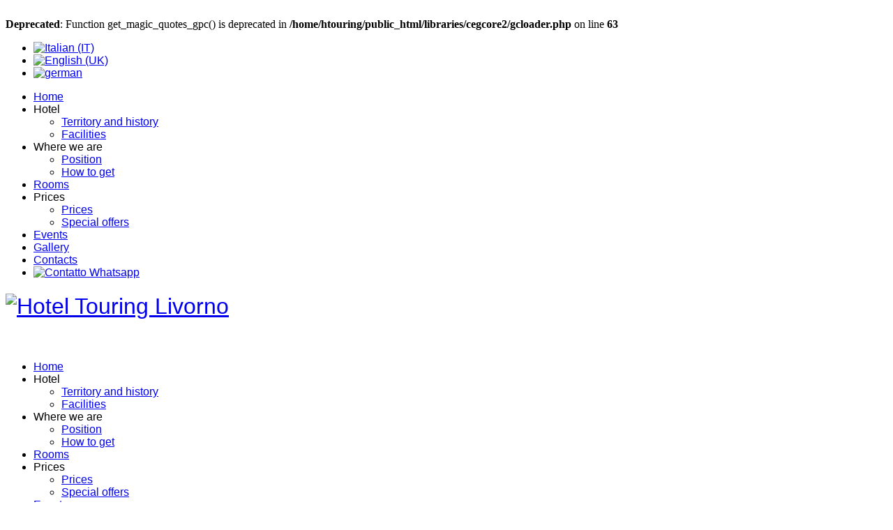

--- FILE ---
content_type: text/html; charset=utf-8
request_url: https://hoteltouringlivorno.it/en/Events
body_size: 12737
content:
<br />
<b>Deprecated</b>:  Function get_magic_quotes_gpc() is deprecated in <b>/home/htouring/public_html/libraries/cegcore2/gcloader.php</b> on line <b>63</b><br />

<!DOCTYPE html>

<html xmlns="http://www.w3.org/1999/xhtml" xml:lang="en-gb" lang="en-gb" dir="ltr" >

<!--[if lt IE 7]> <html class="no-js lt-ie9 lt-ie8 lt-ie7" lang="en"> <![endif]-->
<!--[if IE 7]>    <html class="no-js lt-ie9 lt-ie8" lang="en"> <![endif]-->
<!--[if IE 8]>    <html class="no-js lt-ie9" lang="en"> <![endif]-->
<!--[if gt IE 8]><!--> <html class="no-js" lang="en"> <!--<![endif]-->

<head>
	<script type="text/javascript" src="/templates/favourite/js/jquery.min.js"></script>
    <script type="text/javascript" src="/templates/favourite/js/jquery-noconflict.js"></script>
	<script type="text/javascript" src="/templates/favourite/js/bootstrap.min.js"></script>
	<script type="text/javascript" src="/dhtmlgoodies_calendar/dhtmlgoodies_calendar.js"></script>
	
	<base href="https://hoteltouringlivorno.it/en/Events" />
	<meta http-equiv="content-type" content="text/html; charset=utf-8" />
	<meta name="generator" content="Joomla! - Open Source Content Management" />
	<title>Events</title>
	<link href="/en/events?format=feed&amp;type=rss" rel="alternate" type="application/rss+xml" title="RSS 2.0" />
	<link href="/en/events?format=feed&amp;type=atom" rel="alternate" type="application/atom+xml" title="Atom 1.0" />
	<link href="/templates/favourite/favicon.ico" rel="shortcut icon" type="image/vnd.microsoft.icon" />
	<link href="/media/plg_system_eprivacy/css/definitions.min.css?ac7e77e03d3d75a7dc3859c92cfe8489" rel="stylesheet" type="text/css" />
	<link href="/media/plg_system_eprivacy/css/ribbon.min.css?ac7e77e03d3d75a7dc3859c92cfe8489" rel="stylesheet" type="text/css" />
	<link href="/media/mod_falang/css/template.css" rel="stylesheet" type="text/css" />
	<style type="text/css">
.plg_system_eprivacy_module .plg_system_eprivacy_message {
background-color:#ffffe1;
padding:5px;
}
.plg_system_eprivacy_module .plg_system_eprivacy_message button.plg_system_eprivacy_agreed {
color:#000;
background-color:#0f0;
}
.plg_system_eprivacy_module .plg_system_eprivacy_message button.plg_system_eprivacy_declined {
color:#fff;
background-color:#f00;
}
.plg_system_eprivacy_module div.plg_system_eprivacy_accepted,
.plg_system_eprivacy_module div.plg_system_eprivacy_declined {
overflow:hidden;
color: #000;
vertical-align:middle;
padding:5px;
background-color: #fff;
}
.plg_system_eprivacy_module div.plg_system_eprivacy_accepted button,
.plg_system_eprivacy_module div.plg_system_eprivacy_declined button {
float:right;
font-size: 0.8rem;
padding: 0 0.5rem;
margin: 0;
}.activebar-container {
background-color:#ffffe1;
border-bottom:1px solid #000000;
color:#000;
bottom:0;
top:auto;
text-align:center;
}
.activebar-container p {
margin:5px;
}
.activebar-container button {
margin:5px 10px;
padding:5px 10px;
}
.activebar-container button.decline {
color:#000;
background-color:#f00;
}
.activebar-container button.accept {
color:#000;
background-color:#0f0;
}
.activebar-container ul.links,.activebar-container ul.links li {
display:block;
}
	</style>
	<script type="application/json" class="joomla-script-options new">{"csrf.token":"d86c3e0c735614aadc1b09d270bbce2a","system.paths":{"root":"","base":""},"joomla.jtext":{"PLG_SYS_EPRIVACY_JSMESSAGE":"By clicking OK, you are accepting cookies.","PLG_SYS_EPRIVACY_MESSAGE":"This website uses cookies to manage authentication, navigation, and other functions.  By using our website, you agree that we can place these types of cookies on your device.","PLG_SYS_EPRIVACY_TH_COOKIENAME":"Cookie Name","PLG_SYS_EPRIVACY_TH_COOKIEDOMAIN":"Domain","PLG_SYS_EPRIVACY_TH_COOKIEDESCRIPTION":"Description","PLG_SYS_EPRIVACY_TD_SESSIONCOOKIE":"Session Cookie","PLG_SYS_EPRIVACY_TD_SESSIONCOOKIE_DESC":"The session cookie is required for authentication, preference tracking, and other necessary functions to fully engage with this website.  The name of the session cookie is randomly generated.","PLG_SYS_EPRIVACY_POLICYTEXT":"View Privacy Policy","PLG_SYS_EPRIVACY_LAWLINK_TEXT":"View e-Privacy Directive Documents","PLG_SYS_EPRIVACY_GDPRLINK_TEXT":"View GDPR Documents","PLG_SYS_EPRIVACY_AGREE":"I agree","PLG_SYS_EPRIVACY_DECLINE":"I decline","PLG_SYS_EPRIVACY_CONFIRMUNACCEPT":"Performing this action will remove all cookies set by this website.  Third party cookies will no longer communicate to their parent sites, but cannot be removed by this website and must be removed by other means.\n\nAre you sure you want to disable and remove cookies?"},"plg_system_eprivacy":{"displaytype":"ribbon","autoopen":true,"accepted":false,"root":"\/index.php","cookies":{"sessioncookie":false,"accepted":[]},"cookie":{"domain":".hoteltouringlivorno.it","path":null},"loginlinks":[],"country":"not detected","cookieregex":[],"policyurl":"\/en\/privacy-policy","policytarget":"_blank","agreeclass":"","declineclass":"","lawlink":[]}}</script>
	<script src="/media/jui/js/jquery.min.js?ac7e77e03d3d75a7dc3859c92cfe8489" type="text/javascript"></script>
	<script src="/media/jui/js/jquery-noconflict.js?ac7e77e03d3d75a7dc3859c92cfe8489" type="text/javascript"></script>
	<script src="/media/jui/js/jquery-migrate.min.js?ac7e77e03d3d75a7dc3859c92cfe8489" type="text/javascript"></script>
	<script src="/media/system/js/caption.js?ac7e77e03d3d75a7dc3859c92cfe8489" type="text/javascript"></script>
	<script src="/media/plg_system_eprivacy/js/base64.min.js?ac7e77e03d3d75a7dc3859c92cfe8489" type="text/javascript"></script>
	<script src="/media/plg_system_eprivacy/js/eprivacy.class.min.js?ac7e77e03d3d75a7dc3859c92cfe8489" type="text/javascript"></script>
	<script src="/media/system/js/core.js?ac7e77e03d3d75a7dc3859c92cfe8489" type="text/javascript"></script>
	<script type="text/javascript">
jQuery(window).on('load',  function() {
				new JCaption('img.caption');
			});
	</script>
	<link rel="alternate" href="https://hoteltouringlivorno.it/it/soste-percorsi" hreflang="it" />
	<link rel="alternate" href="https://hoteltouringlivorno.it/it/soste-percorsi"  hreflang="x-default" />
	<link rel="alternate" href="https://hoteltouringlivorno.it/en/events" hreflang="en" />
	<link rel="alternate" href="https://hoteltouringlivorno.it/de/geschehen" hreflang="de" />


	<meta name="viewport" content="width=device-width, initial-scale=1.0" />

	<!--Fogli di stile-->
	<link rel="stylesheet" href="/templates/favourite/css/bootstrap/bootstrap.css" type="text/css" />
	<link rel="stylesheet" href="/templates/favourite/css/joomla.css" type="text/css" />
	<link rel="stylesheet" href="/templates/favourite/css/template.css" type="text/css" />
	<link rel="stylesheet" href="/templates/favourite/css/styles/style7.css" type="text/css" />
	<link rel="stylesheet" href="/dhtmlgoodies_calendar/dhtmlgoodies_calendar.css" type="text/css" >

	<!-- Google Font -->
	<link href='http://fonts.googleapis.com/css?family=Muli' rel='stylesheet' type='text/css' />

	

<style type="text/css">


/* Template Style
---------------------------------------------------------------------- */

	.row-fluid { 
		max-width: 1100px; 
	}
	body { 
		background-color: #FFFFFF; 
	}
	body { 
		background-repeat: repeat;
	}

	h1, h2, h3, p, a, div,
	.componentheading,
	legend,
	dl.article-info,
	dt.article-info-term,
	.pagination ul li a,
	.categories-list h4.item-title,
	div.newsfeed-category h2,
	div.newsfeed.redirect-ltr h2,
	.profile legend,
	.contact-category h2,
	.contact h2,
	div.contact fieldset legend,
	div.search fieldset legend,
	div.weblink-category h2,
	.cat-children h3,
	#k2FrontendEditToolbar h2,
	.lead,
	.profile legend,
	div.catItemHeader h3.catItemTitle,
	span.catItemHits,
	div.catItemCategory,
	div.catItemTagsBlock,
	div.catItemCommentsLink,
	div.itemHeader h2.itemTitle,
	div.itemToolbar ul li span.itemTextResizerTitle,
	div.itemToolbar ul li a.itemCommentsLink,
	div.itemToolbar ul li a.itemPrintLink span,
	div.itemToolbar ul li a.itemEmailLink span,
	div.itemRatingBlock span,
	div.itemRatingLog,
	span.itemHits,
	div.itemCategory,
	div.itemTagsBlock,
	div.itemRelCat,
	div.itemRelAuthor,
	div.itemNavigation a.itemNext,
	div.itemNavigation a.itemPrevious,
	div.itemCommentsForm form label.formComment,
	div.itemCommentsForm form label.formName,
	div.itemCommentsForm form label.formEmail,
	div.itemCommentsForm form label.formUrl,
	div.tagItemHeader h2.tagItemTitle,
	div.tagItemCategory,
	div.userItemHeader h3.userItemTitle,
	div.userItemCategory,
	div.userItemTagsBlock,
	div.userItemCommentsLink,
	div.latestItemHeader h2.latestItemTitle,
	div.latestItemCategory,
	div.genericItemCategory span,
	div.genericItemCategory a,
	div.genericItemHeader h2.genericItemTitle,
	div.genericItemReadMore,
	div.k2ItemsBlock ul li a.moduleItemTitle,
	div.k2ItemsBlock ul li span.moduleItemDateCreated,
	div.k2ItemsBlock ul li a.moduleItemCategory,
	div.k2ItemsBlock ul li div.moduleItemTags,
	div.k2ItemsBlock ul li a.moduleItemComments,
	div.k2ItemsBlock ul li span.moduleItemHits,
	div.k2LatestCommentsBlock ul li span.lcUsername,
	div.k2LatestCommentsBlock ul li span.lcCommentDate,
	div.k2LatestCommentsBlock ul li span.lcItemTitle,
	div.k2LatestCommentsBlock ul li span.lcItemCategory,
	div.itemComments ul.itemCommentsList li span.commentDate,
	div.itemComments ul.itemCommentsList li span.commentAuthorName,
	div.k2UserBlock div.k2UserBlockDetails span.ubName,
	div.k2UsersBlock ul li a.ubUserName,
	#k2Container span.catItemAddLink a.modal,
	#k2Container span.userItemAddLink a.modal,
	.k2AccountPage th.k2ProfileHeading,
	ul.menu a,.item-page,#fav-copyright,
	.csm_item,form,input,#calendarDiv, select, textarea {
		font-family: 'Muli', sans-serif;
		font-weight: 400;
	}
	h4, h5, h6,
	div.k2ItemsBlock ul li div.moduleItemTags b,
	span.itemNavigationTitle {
		font-family: 'Muli', sans-serif;
		font-weight: 700;
	}
	p { 
		color: #666666; 
	}
	p { 
		font-size: 16px; 
	}
	p { 
		line-height: 20px; 
	}
	a,
	div.itemListCategory h2:before,
	div.itemIsFeatured h2:before, 
	div.catItemIsFeatured h3:before, 
	div.userItemIsFeatured h3:before
	div.latestItemsCategory h2:before { 
		color: #CA0000; 
	}
	.blog h2.title, 
	.blog-featured h2.title, 
	.item h2.title , 
	.item-page h2.title,
	.page-header h2, 
	h2.item-title,
	.blog-featured h2.item-title,
	.page-header h1,
	.componentheading,
	div.newsfeed-category h2,
	div.contact-category h2,
	div.weblink-category h2,
	#k2FrontendEditToolbar h2,
	div.itemListCategory h2,
	div.itemHeader h2.itemTitle,
	div.tagItemHeader h2.tagItemTitle,
	div.userBlock h2,
	div.latestItemsCategory h2,
	div.latestItemHeader h2.latestItemTitle,
	div.itemIsFeatured h2, 
	div.catItemIsFeatured h3, 
	div.userItemIsFeatured h3,
	div.catItemHeader h3.catItemTitle,
	div.itemCommentsForm h3,
	div.userItemHeader h3.userItemTitle,
	h3.itemAuthorName {
		color: #CA0000; 
	}
	h3 {
		color: #CA0000; 
	}
	#fav-advertwrap { 
		background-repeat: repeat;
	}
	#fav-slidewrap { 
		background-repeat: repeat;
	}
	#fav-introwrap { 
		background-repeat: repeat;
	}
	#fav-showcasewrap { 
		background-repeat: repeat;
	}
	#fav-promowrap { 
		background-repeat: repeat;
	}
	#fav-topwrap { 
		background-repeat: repeat;
	}
	#fav-maintopwrap { 
		background-repeat: repeat;
	}
	#fav-mainbottomwrap { 
		background-repeat: repeat;
	}
	#fav-bottomwrap { 
		background-repeat: repeat;
	}
	#fav-userwrap { 
		background-repeat: repeat;
	}
	#fav-footerwrap { 
		background-repeat: repeat;
	}
	#fav-copyrightwrap { 
		background-repeat: repeat;
	}
	#fav-debugwrap { 
		background-repeat: repeat;
	}

	#fav-showcopyright p {
		font-size: 14px;
	}
	#fav-showcopyright p {
		line-height: 21px;
	}
	#fav-showcopyright p {
		padding: 12px 0 6px;
	}
	#fav-showcopyright p {
		margin: 14px 0px;
	}

/* Logo
---------------------------------------------------------------------- */

	#fav-logo {
		height: 80px ;
	}
	.defaultLogo {
		padding: 0px; 
	}
	.defaultLogo {
		margin: 0px; 
	}
	.mediaLogo {
		padding: 0px;
	}
	.mediaLogo { 
		margin: 0px;
	}
	.textLogo {
		color: #777777 ;
	}
	.textLogo {
		font-size: 40px ;
	}

	.textLogo {
		font-family: 'PT Sans Narrow', sans-serif;
		font-weight: 400;
	}

	.textLogo {
		line-height: 30px ;
	}
	.textLogo {
		padding: 10px 0;
	}
	.textLogo {
		margin: 10px 0;
	}
	.slogan {
		color: #777777 ;
	}
	.slogan {
		font-size: 14px ;
	}
	.slogan {
		font-family: 'Helvetica Neue', Helvetica, sans-serif ;
	}
	.slogan {
		line-height: 21px ;
	}
	.slogan {
		padding: 0px; 
	}
	.slogan {
		margin: 0px; 
	}


/* Module Variations
---------------------------------------------------------------------- */



/* Mobile
---------------------------------------------------------------------- */

@media handheld, only screen and (max-width: 767px) {

								#fav-main img, 
		.moduletable .custom img,
		div[class^="moduletable-"] div[class^="custom-"] img,
		div[class*=" moduletable-"] div[class*=" custom-"] img,
		.img-left, 
		.img-right { 
			display: block ; 
		}
				#fav-advertwrap { 
			display: block ; 
		}
				#fav-intro1 { 
			display: block ; 
		}
				#fav-intro2 { 
			display: block ; 
		}
				#fav-intro3 { 
			display: block ; 
		}
				#fav-intro4 { 
			display: block ; 
		}
				#fav-slide1 { 
			display: block ; 
		}
				#fav-slide2 { 
			display: block ; 
		}
				#fav-showcase1 { 
			display: block ; 
		}
				#fav-showcase2 { 
			display: block ; 
		}
				#fav-showcase3 { 
			display: block ; 
		}
				#fav-showcase4 { 
			display: block ; 
		}
				#fav-promo1 { 
			display: block ; 
		}
				#fav-promo2 { 
			display: block ; 
		}
				#fav-promo3 { 
			display: block ; 
		}
				#fav-top1 { 
			display: block ; 
		}
				#fav-top2 { 
			display: block ; 
		}
				#fav-top3 { 
			display: block ; 
		}
				#fav-top4 { 
			display: block ; 
		}
				#fav-maintop1 { 
			display: block ; 
		}
				#fav-maintop2 { 
			display: block ; 
		}
				#fav-maintop3 { 
			display: block ; 
		}
				#fav-sidebar1 { 
			display: block ; 
		}
				#fav-sidebar2 { 
			display: block ; 
		}
				#fav-mainbottom1 { 
			display: block ; 
		}
				#fav-mainbottom2 { 
			display: block ; 
		}
				#fav-mainbottom3 { 
			display: block ; 
		}
				#fav-bottom1 { 
			display: block ; 
		}
				#fav-bottom2 { 
			display: block ; 
		}
				#fav-bottom3 { 
			display: block ; 
		}
				#fav-bottom4 { 
			display: block ; 
		}
				#fav-user1 { 
			display: block ; 
		}
				#fav-user2 { 
			display: block ; 
		}
				#fav-user3 { 
			display: block ; 
		}
				#fav-footer1 { 
			display: block ; 
		}
				#fav-footer2 { 
			display: block ; 
		}
				#fav-footer3 { 
			display: block ; 
		}
				#fav-footer4 { 
			display: block ; 
		}
				#fav-copyright1 { 
			display: block ; 
		}
				#fav-copyright2 { 
			display: block ; 
		}
				#fav-debug { 
			display: block ; 
		}
	
}


</style>		
		
	
	<style>
		ul.cb-slideshow {
			list-style: none;
			margin: 0;
			padding: 0;
		}

		.cb-slideshow,
		.cb-slideshow:after { 
			position: fixed;
			width: 100%;
			height: 100%;
			top: 0px;
			left: 0px;
			z-index: -1; 
		}

		.cb-slideshow li span { 
			width: 100%;
			height: 100%;
			position: absolute;
			top: 0px;
			left: 0px;
			color: transparent;
			background-size: cover;
			background-position: 50% 50%;
			background-repeat: none;
			opacity: 0;
			z-index: 0;
			animation: imageAnimation 36s linear infinite 0s; 
		}

		.cb-slideshow li:nth-child(2) span { 
			animation-delay: 6s; 
		}
		.cb-slideshow li:nth-child(3) span { 
			animation-delay: 12s; 
		}
		.cb-slideshow li:nth-child(4) span { 
			animation-delay: 18s; 
		}
		.cb-slideshow li:nth-child(5) span { 
			animation-delay: 24s; 
		}

		@keyframes imageAnimation { 
			0% { opacity: 0; animation-timing-function: ease-in; }
			8% { opacity: 1; animation-timing-function: ease-out; }
			17% { opacity: 1 }
			25% { opacity: 0 }
			100% { opacity: 0 }
		}
	</style>

</head>

<body>

<div id="fullscreen-gallery">

</div>
	<div class="container-fluid" id="fav-advertwrap">
		<div class="row-fluid">	
		     <div id="fav-advert" class="span12">
		     	<div class="moduletable" >


<div class="mod-languages ">

    


<ul class="lang-inline">
    
        
        <!-- >>> [FREE] >>> -->
                    <li class="" dir="ltr">
                                    <a href="/it/soste-percorsi">
                                                    <img src="/media/mod_falang/images/it.gif" alt="Italian (IT)" title="Italian (IT)" />                                                                    </a>
                            </li>
                <!-- <<< [FREE] <<< -->
    
        
        <!-- >>> [FREE] >>> -->
                    <li class="lang-active" dir="ltr">
                                    <a href="/en/events">
                                                    <img src="/media/mod_falang/images/en.gif" alt="English (UK)" title="English (UK)" />                                                                    </a>
                            </li>
                <!-- <<< [FREE] <<< -->
    
        
        <!-- >>> [FREE] >>> -->
                    <li class="" dir="ltr">
                                    <a href="/de/geschehen">
                                                    <img src="/media/mod_falang/images/de.gif" alt="german" title="german" />                                                                    </a>
                            </li>
                <!-- <<< [FREE] <<< -->
    </ul>

</div>
</div><div class="moduletable" >

<div class="custom"  >
	<ul class="cb-slideshow">
<li><span style="background: url('/images/fullscreen_gallery/slide01-min.jpg') no-repeat;"> </span></li>
<li><span style="background: url('/images/fullscreen_gallery/slide02-min.jpg') no-repeat;"> </span></li>
<li><span style="background: url('/images/fullscreen_gallery/slide03-min.jpg') no-repeat;"> </span></li>
<li><span style="background: url('/images/fullscreen_gallery/slide06-min.jpg') no-repeat;"> </span></li>
<li><span style="background: url('/images/fullscreen_gallery/slide07-min.jpg') no-repeat;"> </span></li>
<li><span style="background: url('/images/fullscreen_gallery/slide08-min.jpg') no-repeat;"> </span></li>
<li><span style="background: url('/images/fullscreen_gallery/slide09-min.jpg') no-repeat;"> </span></li>
<li><span style="background: url('/images/fullscreen_gallery/slide10-min.jpg') no-repeat;"> </span></li>
<li><span style="background: url('/images/fullscreen_gallery/slide11-min.jpg') no-repeat;"> </span></li>
</ul></div>
</div>
		     </div>
		</div>
	</div>

<div class="container-fluid">
	<div class="row-fluid">	
		<div id="fav-navbar" class="clearfix">
			<div class="navbar navbar-inverse">
			  	<div class="navbar-inner">
			      	<a class="btn btn-navbar" data-toggle="collapse" data-target=".nav-collapse">
						<span class="icon-bar"></span>
						<span class="icon-bar"></span>
						<span class="icon-bar"></span>    
			      	</a>
			      	<div class="nav-collapse collapse">
			      							     	<div id="fav-navbar-collapse" class="span12">
					     		<div class="moduletable" ><ul class="nav menu mod-list">
<li class="item-137 default"><a href="/en/" >Home</a></li><li class="item-101 divider deeper parent"><span class="separator ">Hotel</span>
<ul class="nav-child unstyled small"><li class="item-152"><a href="/en/hotel/territory-and-history" >Territory and history</a></li><li class="item-106"><a href="/en/hotel/facilities" >Facilities</a></li></ul></li><li class="item-102 divider deeper parent"><span class="separator ">Where we are</span>
<ul class="nav-child unstyled small"><li class="item-103"><a href="/en/where-we-are/position" >Position</a></li><li class="item-104"><a href="/en/where-we-are/how-to-get" >How to get</a></li></ul></li><li class="item-105"><a href="/en/rooms" >Rooms</a></li><li class="item-153 divider deeper parent"><span class="separator ">Prices</span>
<ul class="nav-child unstyled small"><li class="item-154"><a href="/en/prices/prices" >Prices</a></li><li class="item-107"><a href="/en/prices/special-offers" >Special offers</a></li></ul></li><li class="item-108 current active"><a href="/en/events" >Events</a></li><li class="item-134"><a href="/en/photogallery" >Gallery</a></li><li class="item-132"><a href="/en/contacts" >Contacts</a></li><li class="item-189"><a href="/en/contatto-whatsapp" target="_blank"><img src="/images/iconfinder_social-whatsapp-circle_4017334_1.png" alt="Contatto Whatsapp" /></a></li></ul>
</div>
					     	</div>
						 
			      	</div>	 		 
			    </div>
			</div>
		</div>
	</div>
</div>

<div class="container-fluid" id="fav-headerwrap">
	<div class="row-fluid">

		<div id="fav-header" class="span12">

			<div id="fav-logo" class="span3">
													<h1>				
						<a class="mediaLogo" href="/">
							<img src="/images/logo-hotel-touring.png" style="border:0;" alt="Hotel Touring Livorno" />
						</a>
					</h1>
															</div>

								     <div id="fav-nav" class="span9">
				     	<div class="navigation">
				     		<div class="moduletable" ><ul class="nav menu mod-list">
<li class="item-137 default"><a href="/en/" >Home</a></li><li class="item-101 divider deeper parent"><span class="separator ">Hotel</span>
<ul class="nav-child unstyled small"><li class="item-152"><a href="/en/hotel/territory-and-history" >Territory and history</a></li><li class="item-106"><a href="/en/hotel/facilities" >Facilities</a></li></ul></li><li class="item-102 divider deeper parent"><span class="separator ">Where we are</span>
<ul class="nav-child unstyled small"><li class="item-103"><a href="/en/where-we-are/position" >Position</a></li><li class="item-104"><a href="/en/where-we-are/how-to-get" >How to get</a></li></ul></li><li class="item-105"><a href="/en/rooms" >Rooms</a></li><li class="item-153 divider deeper parent"><span class="separator ">Prices</span>
<ul class="nav-child unstyled small"><li class="item-154"><a href="/en/prices/prices" >Prices</a></li><li class="item-107"><a href="/en/prices/special-offers" >Special offers</a></li></ul></li><li class="item-108 current active"><a href="/en/events" >Events</a></li><li class="item-134"><a href="/en/photogallery" >Gallery</a></li><li class="item-132"><a href="/en/contacts" >Contacts</a></li><li class="item-189"><a href="/en/contatto-whatsapp" target="_blank"><img src="/images/iconfinder_social-whatsapp-circle_4017334_1.png" alt="Contatto Whatsapp" /></a></li></ul>
</div>
				     	</div>
				     </div>
				
		</div>

	</div>
</div>



	<div class="container-fluid">
		<div class="row-fluid">
		     <div id="fav-breadcrumbs" class="span12">
		     	<div class="moduletable accoglienza-sicura" >

<div class="custom accoglienza-sicura"  >
	<p style="text-align: center;"><img class="pull-center" src="/images/manifesto-rosa-645x1024.jpg" alt="" width="257" height="408" /></p></div>
</div>
		     </div>
		</div>
	</div>





<div class="container-fluid" id="fav-messagewrap">
	<div class="row-fluid">
		<div id="message" class="span12">
			<div id="system-message-container">
	</div>

		</div>
	</div>
</div>

<div class="container-fluid" id="fav-mainwrap">
	<div class="row-fluid">

	
		
		<div id="fav-main" class="clearfix">
				
							<div id="fav-maincontent" class="span12">
					<div class="blog" itemscope itemtype="https://schema.org/Blog">
			<div class="page-header">
			<h1> Accoglienza sicura </h1>
		</div>
	
		
	
	
	
		
	
																	<div class="items-row cols-1 row-0 row-fluid clearfix">
						<div class="span12">
				<div class="item column-1"
					itemprop="blogPost" itemscope itemtype="https://schema.org/BlogPosting">
					







<h1 style="text-align: center;"> </h1>
<p> Da alcune camere, affacciate sull’interno, si scorge la maestosa Chiesa di S. Maria del Soccorso . L’edificio neoromanico, immerso nel verde, venne edificato a seguito della violenta epidemia di colera che colpì la città nel 1835.</p>
<p><img style="float: left; margin-left: 10px; margin-right: 10px;" src="/images/IMG_4807.JPG" width="272" height="181" border="0" /></p>
<p> </p>
<p> </p>
<p><span style="font-size: medium;">Così osservare la chiesa in questo periodo, alla luce di ciò che ci sta accadendo, induce emozioni forti. Ancor più se pensiamo che anche il celebre <em><span style="text-decoration: underline;">Cristo coronato di spine</span></em> dipinto dal Beato Angelico (oggi in Cattedrale) fu donato alla chiesa per la medesima occasione.</span></p>
<p><img style="font-size: 12.16px; float: right; margin-left: 10px; margin-right: 10px;" src="/images/Santa%20Giulia.jpg" border="0" /></p>
<p> </p>
<p><span style="font-size: medium;"> Di lato alla Cattedrale il piccolo ma prezioso Museo di Santa Giulia con la tavola con <span style="text-decoration: underline;"><em>Santa Giulia e storie</em></span> del Maestro di San Torpè, l'immagine miracolosa per tradizione popolare su cui leggere la storia e la leggenda della patrona della nostra città. </span></p>
<p> </p>
<p><span style="font-size: medium;"><img style="float: right; margin-left: 10px; margin-right: 10px;" src="/images/Cimitero%20degli%20Inglesi%20Via%20Verdi.jpg" width="270" height="202" border="0" /></span><span style="font-size: medium;">Soste preziose, a pochi passi dall’albergo, cariche di storia che vale la pena di scoprire. Come il <span style="text-decoration-line: underline;">Cimitero degli Inglesi,</span> nascosto nel tessuto urbano della vicinissima Via Verdi, che testimonia l’importanza ricoperta dalla comunità britannica nell’ambito della cosmopolita realtà labronica tra XVII e XVIII secolo.</span></p>
<p> </p>
<p><span style="font-size: medium;">Come è noto l’istituzione del porto franco collocò Livorno al centro del Mediterraneo, negli scambi commerciali da e per il Levante, richiamando mercanti da ogni parte d’Europa, tanto che Montesquieu definì la città come “la più </span><span style="font-size: medium;"><img style="float: right; margin-left: 10px; margin-right: 10px;" src="/images/Scali_del_Ponte_di_Marmo_e_degli_isolotti_Livorno%201.jpg" width="270" border="0" />florida d’Italia”. Nel quartiere della<span style="text-decoration-line: underline;"> Venezia Nuova</span> - l'unico del centro cittadino che dopo le distruzioni della II guerra mondiale abbia conservato gran parte dell’aspetto urbanistico-architettonico originario - è possibile vedere i palazzi e i magazzini, appartenuti un tempo a questi mercanti per lo più stranieri, affacciati sui canali. Del resto con l’”altrove” i livornesi convivono da sempre, per costituzione.</span></p>
<p><span style="font-size: medium;"><br /><img style="float: left; margin-left: 10px; margin-right: 10px;" src="/images/7254607e2093079298b4ba638d89b268.jpg" width="270" border="0" /></span></p>
<p> </p>
<p> </p>
<p><span style="font-size: medium;">Con le '<em>Livornine</em>’<span style="text-decoration: underline;"> Ferdinando I de’ Medici</span> (ritratto di fronte alla Fortezza vecchia <span style="text-decoration: underline;">con i Quattro Mori</span>) aveva accolto con tolleranza e spazi di libertà inusitati chi era perseguitato o comunque in fuga, a cominciare dagli Ebrei Sefarditi. Dunque Inglesi, Olandesi, Francesi al fianco di Ebrei, Turchi, Armeni e Greci. </span></p>
<p><span style="font-size: medium;"> Un’unione di persone, di culture e di religioni diverse – all’ombra della Madonna del</span></p>
<p><span style="font-size: medium;"><img style="float: right; margin-left: 10px; margin-right: 10px;" src="/images/Mercato%20Centrale.JPG" width="270" border="0" /></span></p>
<p><span style="font-size: medium;">Santuario di Montenero – ancora oggi percepita dai numerosi edifici religiosi esistenti in città e raggiungibili a piedi in pochi minuti dal nostro albergo. </span></p>
<p><span style="font-size: medium;">Basta attraversare la zona del <span style="text-decoration: underline;">Mercato</span> per arrivare in Via della Madonna, vero e proprio centro religioso della città ‘nuova’.</span></p>
<p> </p>
<p> </p>
<p> </p>
<p> <span style="font-size: medium;"><img style="font-size: 12.16px; float: right; margin-left: 10px; margin-right: 10px;" src="/images/2014_05_15_10_16_19.jpg" width="200" border="0" /></span></p>
<p><span style="font-size: medium;">Quei caratteri cosmopoliti e libertari promossi dal Granducato di Toscana ne avrebbero segnato il destino culturale: Livorno nel Settecento diede un apporto notevole alla circolazione delle idee di matrice illuministica con la stampa. Qui si stampavano (spesso 'alla macchia', cioè con false note tipografiche) e si facevano circolare pubblicazioni altrove vietate dall’Inquisizione. Qui vide la luce <span style="text-decoration: underline;"><em>Dei D</em><em>elitti e delle pene</em> di Cesare Beccaria</span>, qui sotto il patrocinio del Granduca Pietro Leopoldo venne stampata la 3a edizione dell'<em>Encyclopédie</em> di Diderot e d'Alembert.</span></p>
<p> </p>
<p><span style="font-size: medium;"><img style="float: left; margin-left: 10px; margin-right: 10px;" src="/images/Fossi.jpg" width="270" border="0" /></span></p>
<p> </p>
<p> </p>
<p><span style="font-size: medium;">E se poi dopo una giornata di lavoro hai solo voglia di camminare o di fare jogging in 5 minuti si arriva al mare lungo i “fossi”. Ma cosa sono <span style="text-decoration: underline;">‘i foss</span>i’, o meglio il ‘<em>Fosso Reale</em>’? È ciò che rimane del piano urbanistico redatto da Bernardo Buontalenti nella seconda metà del XVI secolo che prevedeva un centro abitato di forma pentagonale (a integrazione del nucleo urbano preesistente) chiuso da possenti bastioni e fossati appunto.</span></p>
<p><span style="font-size: medium;">La tradizione vuole che Amedeo Modigliani, sconfortato dai poco lusinghieri giudizi sulle sue opere, avesse gettato nel Fosso Reale, nel tratto compreso tra il Mercato centrale e la chiesa degli Olandesi, alcune sue sculture. Nei primi anni Ottanta furono avviati i lavori per il loro recupero, ma le tre teste rinvenute si rivelarono dei clamorosi falsi. Un altro frammento di storia ci è dato dall’adiacente Teatro Goldoni che vide, giusto un secolo fa, la scissione di un’ala del Partito Socialista e la conseguente nascita del Partito Comunista Italiano. Proseguendo poco oltre si giunge alla casa natale di Amedeo Modigliani.</span></p>
<p><span style="font-size: medium;">Con un giorno di anticipo è possibile prenotare una visita dei ‘fossi’ su un battello (www.livornoinbattello.it).</span></p>
<p> </p>
<p><strong><span style="color: #800000;">Per chi ha un po’ più di tempo qualche informazioni utile *</span></strong></p>
<p>* si consiglia prima della visita di consultare le relative istituzioni per eventuali cambi di orario.</p>
<p> </p>
<p><span style="font-family: 'comic sans ms', sans-serif; color: #800000;"><strong><img style="float: left; margin-left: 10px; margin-right: 10px;" src="/images/little-boys-about-to-e1542214678500-660x440.jpg" width="200" border="0" /></strong></span></p>
<p><span style="color: #800000;"><strong>Museo Civico Giovanni Fattori</strong></span><br />Via S. Jacopo in Acquaviva 65; www.museofattori.livorno.it<br />Martedì-Domenica 10.00-13.00; 16.00-19.00. Chiuso: tutti i Lunedì, Capodanno, Pasqua, 1 Maggio, Ferragosto, Natale.<br />Erede di più di 150 anni di storia, il Museo conserva ed espone nella ottocentesca Villa Mimbelli una raccolta, soprattutto di dipinti, che va dalla metà dell’800 agli anni ’40 del ’900, con nuclei importanti di artisti livornesi (Fattori, Corcos, Nomellini ecc.) e alcune opere di artisti toscani e non solo (Lega, Signorini, Boldini ecc.).</p>
<p> </p>
<p> </p>
<p> <strong><span style="color: #800000;">Museo della Città<br />Piazza del Luogo Pio, www.coopculture.it/heritage.cfm?id=283<br />Martedì-Domenica 10.00-19.00; Chiuso: tutti i Lunedì, Capodanno, 1 Maggio, Ferragosto, Natale.<br />Ampio percorso espositivo che, attraverso opere d’arte, fotografie, cimeli e reperti archeologici selezionati dalla collezioni cittadine, racconta l’evoluzione storica e culturale di Livorno, dalle sue origini fino all'epoca attuale. Un museo nel museo perché il percorso espositivo trova spazio nell’antico edificio dei Bottini dell’Olio nel cuore del quartiere de La Venezia; un grande deposito oleario del ‘700. Il nuovo Museo della Città possiede una selezione di opere d’arte contemporanea, collocate negli interni barocchi della Chiesa sconsacrata di piazza del Luogo Pio, a fianco dei Bottini dell’olio e con questi collegata.</span></strong></p>
<p> <span style="font-family: 'comic sans ms', sans-serif; color: #800000;"><strong><img style="float: left; margin-left: 10px; margin-right: 10px;" src="/images/800px-Livorno_Villa_Webb_Henderson_01.JPG" width="200" border="0" /></strong></span></p>
<p><br /><strong><span style="color: #800000;">Museo di Storia Naturale del Mediterraneo ‘Musmed’</span></strong><br />Via Roma 234; www.musmed.provincia.livorno.it<br />Martedì- Sabato: ore 9.00 – 13.00; Giovedi e Sabato: anche il pomeriggio ore 15.00 – 19.00; Domenica ore 15.00 -19.00.<br />Il Museo di Storia Naturale del Mediterraneo ha sede presso l'antica Villa Henderson, nella vicina Via Roma, costruita alla fine del XVIII secolo; tra i settori espositivi costruiti ex novo la Sala del Mare dedicata ai cetacei del Mediterraneo frutto di anni di attività di recupero e studio di esemplari spiaggiati sulle coste livornesi. Il Museo è attivo nel campo della ricerca scientifica nei settori della botanica, della zoologia e dell'archeologia. Completa la visita l'Orto Botanico.</p>
<p> </p>
<p><strong><span style="color: #800000;">Museo Diocesano</span></strong><br />Via del Seminario, 61; www.beweb.chiesacattolica.it/istituticulturali/istituto/2406/Livorno+%7C+Museo+diocesano+di+arte+sacra<br />da Lunedì a Venerdì dalle 9.00 alle 13.00 Martedì e Giovedì dalle 9.00 alle 13.00 e dalle 16.30 alle 19.00, Sabato: su prenotazione.<br />Il Museo Diocesano accoglie una parte del copioso patrimonio proveniente dalle Chiese della Diocesi di Livorno, preziosissima documentazione della vita comunitaria, della fede e devozione.</p>
<p><span style="font-family: 'comic sans ms', sans-serif; color: #800000;"><strong><img style="float: left; margin-left: 10px; margin-right: 10px;" src="/images/IMG_4779.jpg" width="200" border="0" /></strong></span></p>
<p> </p>
<p> </p>
<p><strong><span style="color: #800000;">Acquario di Livorno</span></strong><br />Area Terrazza Mascagni, www.acquariodilivorno.it</p>
<p> </p>
<p> </p>
<p> </p>
<p><strong><span style="color: #800000;"><img class="pull-left" src="/images/panoramica.jpg" alt="" width="209" height="139" />Santuario di Montenero</span></strong><br />www.santuariomontenero.org<br />6:30 / 12:30 (Festivo 13:00); 14:30 / 18:00 (Festivo 19:00) Collocato sul colle che domina il mare e il porto di Livorno. Si può raggiungere dalla strada panoramica immersa nel verde - da cui si gode un meraviglioso panorama sul mare – o dalla più ripida salita il cui ultimo tratto è raggiungibile anche con la funicolare.</p>
<p> </p>
<p> </p>
<p><strong><span style="color: #800000;">Visite su prenotazione</span></strong></p>
<p><span style="text-decoration: underline; color: #800000; font-family: 'comic sans ms', sans-serif;"><img style="float: left; margin-left: 10px; margin-right: 10px;" src="/images/ChiesaSanIacopoinacquaviva.jpg" width="200" border="0" /></span></p>
<p> </p>
<p> </p>
<p><strong><span style="color: #800000;">Cripta della chiesa San Jacopo</span></strong><br />Visite guidate a ingresso libero alla cripta della chiesa di San Jacopo, uno dei più antichi luoghi di culto cristiano lungo la costa tirrenica, databile al 320 d.C. Su prenotazione gruppi di almeno 8 persone, il lunedì in orario 10-11 e il venerdì il orario 18-19.<br />(info 334.1469288)</p>
<p> </p>
<p> </p>
<p> </p>
<p> </p>
<p><span style="text-decoration: underline; color: #800000; font-family: 'comic sans ms', sans-serif;"><img style="float: left; margin-left: 10px; margin-right: 10px;" src="/images/IMG_4805.jpg" width="200" border="0" /></span></p>
<p> </p>
<p><strong><span style="color: #800000;">Casa Natale Amedeo Modigliani</span></strong><br />Via Roma, 38; www.casanataleamedeomodigliani.com<br />La casa, organizzata come museo, consente un percorso biografico ricostruito attraverso documenti, fotografie, riproduzioni di quadri, lettere e cartoline d’epoca tratti dagli Archivi Legali parigini di Casa Modigliani. Il percorso espositivo si conclude con le opere di alcuni pittori contemporanei- tra i quali Ceccobelli, Madiai, Marchegiani, Peruzzi, Tylson, Guttuso, Rotella - ispirate alla figura e all’arte di Modigliani. Per le prenotazioni: Cooperativa “Amaranta” Tel. +39 0586 839772 - Cell. +39 320 8887044; E-mail <span id="cloakf3cef56f9f4dc84dbbae838473cba5fb">This email address is being protected from spambots. You need JavaScript enabled to view it.</span><script type='text/javascript'>
				document.getElementById('cloakf3cef56f9f4dc84dbbae838473cba5fb').innerHTML = '';
				var prefix = '&#109;a' + 'i&#108;' + '&#116;o';
				var path = 'hr' + 'ef' + '=';
				var addyf3cef56f9f4dc84dbbae838473cba5fb = '&#97;m&#97;r&#97;nt&#97;s&#101;rv&#105;c&#101;' + '&#64;';
				addyf3cef56f9f4dc84dbbae838473cba5fb = addyf3cef56f9f4dc84dbbae838473cba5fb + 't&#105;sc&#97;l&#105;' + '&#46;' + '&#105;t';
				var addy_textf3cef56f9f4dc84dbbae838473cba5fb = '&#97;m&#97;r&#97;nt&#97;s&#101;rv&#105;c&#101;' + '&#64;' + 't&#105;sc&#97;l&#105;' + '&#46;' + '&#105;t';document.getElementById('cloakf3cef56f9f4dc84dbbae838473cba5fb').innerHTML += '<a ' + path + '\'' + prefix + ':' + addyf3cef56f9f4dc84dbbae838473cba5fb + '\'>'+addy_textf3cef56f9f4dc84dbbae838473cba5fb+'<\/a>';
		</script></p>
<p> </p>
<p><strong><span style="color: #800000;">ll Museo ebraico Yeshivà Marini</span></strong><br />Via Micali, 21<br />La visita al museo ebraico di Livorno permette di approfondire le testimonianze della presenza ebraica a Livorno e delle contaminazioni sefardite ancora presenti nella città labronica. Nel cortile sono conservati i marmi policromi che arricchivano la sinagoga seicentesca di Livorno, distrutta dai bombardamenti della II seconda guerra mondiale.<br />Per le prenotazioni: Cooperativa “Amaranta” Tel. +39 0586 839772 - Cell. +39 320 8887044; E-mail <span id="cloak7ba7e668cd4e074f2e833eb1fe9af52b">This email address is being protected from spambots. You need JavaScript enabled to view it.</span><script type='text/javascript'>
				document.getElementById('cloak7ba7e668cd4e074f2e833eb1fe9af52b').innerHTML = '';
				var prefix = '&#109;a' + 'i&#108;' + '&#116;o';
				var path = 'hr' + 'ef' + '=';
				var addy7ba7e668cd4e074f2e833eb1fe9af52b = '&#97;m&#97;r&#97;nt&#97;s&#101;rv&#105;c&#101;' + '&#64;';
				addy7ba7e668cd4e074f2e833eb1fe9af52b = addy7ba7e668cd4e074f2e833eb1fe9af52b + 't&#105;sc&#97;l&#105;' + '&#46;' + '&#105;t';
				var addy_text7ba7e668cd4e074f2e833eb1fe9af52b = '&#97;m&#97;r&#97;nt&#97;s&#101;rv&#105;c&#101;' + '&#64;' + 't&#105;sc&#97;l&#105;' + '&#46;' + '&#105;t';document.getElementById('cloak7ba7e668cd4e074f2e833eb1fe9af52b').innerHTML += '<a ' + path + '\'' + prefix + ':' + addy7ba7e668cd4e074f2e833eb1fe9af52b + '\'>'+addy_text7ba7e668cd4e074f2e833eb1fe9af52b+'<\/a>';
		</script></p>
<p><strong><span style="color: #800000;">Museo di Santa Giulia- Arciconfraternita di Santa Giulia</span></strong><br />Largo Duomo, 1<br />www.santagiulia.org<br /><span id="cloaka4f1038812277953092a16846f121a90">This email address is being protected from spambots. You need JavaScript enabled to view it.</span><script type='text/javascript'>
				document.getElementById('cloaka4f1038812277953092a16846f121a90').innerHTML = '';
				var prefix = '&#109;a' + 'i&#108;' + '&#116;o';
				var path = 'hr' + 'ef' + '=';
				var addya4f1038812277953092a16846f121a90 = 's&#101;gr&#101;t&#101;r&#105;&#97;' + '&#64;';
				addya4f1038812277953092a16846f121a90 = addya4f1038812277953092a16846f121a90 + 's&#97;nt&#97;g&#105;&#117;l&#105;&#97;' + '&#46;' + '&#111;rg';
				var addy_texta4f1038812277953092a16846f121a90 = 's&#101;gr&#101;t&#101;r&#105;&#97;' + '&#64;' + 's&#97;nt&#97;g&#105;&#117;l&#105;&#97;' + '&#46;' + '&#111;rg';document.getElementById('cloaka4f1038812277953092a16846f121a90').innerHTML += '<a ' + path + '\'' + prefix + ':' + addya4f1038812277953092a16846f121a90 + '\'>'+addy_texta4f1038812277953092a16846f121a90+'<\/a>';
		</script>; 0586 883598 - 0586 883598</p>
<p><span style="color: #800000;"><strong>Fondazione Livorno</strong></span><br />Piazza Grande, 23<br />https://fondazionelivorno.it<br />L'ingente patrimonio artistico della Fondazione, costituito da opere eseguite tra Ottocento e Novecento, ha origine dalla collezione acquisita dalla Cassa di Risparmio</p>
<p><strong><span style="font-family: 'comic sans ms', sans-serif; color: #800000;"><img style="float: left; margin-left: 10px; margin-right: 10px;" src="/images/phocagallery/livorno/livorno01.jpg" width="200" border="0" /></span></strong></p>
<p> </p>
<p><strong><span style="color: #800000;">Fortezza Vecchia - Porto Mediceo</span></strong><br />La "fortezza ritrovata": dopo innumerevoli aperture e chiusure finalmente riapre ai visitatori lo storico complesso della Fortezza con il nucleo più antico - la torre a pianta circolare risalente a Matilde di Canossa e la cinta muraria della seconda metà del Trecento -, la rocca - la cosiddetta Quadratura dei Pisani - con la Repubblica Pisana e infine con l'arrivo dei Medici i lavori dell'architetto Antonio da Sangallo.<br />Prenotazione obbligatoria tramite messaggio whatsapp al n. 3490057410 (no messaggi vocali).</p>
<p> </p>
<p><strong><span style="color: #800000;">Mercati</span></strong></p>
<p><img style="float: left; margin-right: 10px; margin-left: 10px;" src="/images/IMG_4816.JPG" width="200" border="0" /></p>
<p><span style="font-family: 'comic sans ms', sans-serif;"><img style="float: left; margin-left: 10px; margin-right: 10px;" src="/images/IMG_1555.JPG" width="200" border="0" /></span></p>
<p><br />- <span style="text-decoration: underline;">Mercato Centrale.</span> Principale mercato cittadino coperto, aperto dal Lunedì al Sabato la mattina fino alle ore 14.00.</p>
<p> </p>
<p>- Mercatino Americano. Presso la nuova sistemazione della Stazione Marittima.</p>
<p> </p>
<p> </p>
<p>- Mercatino del Venerdì. Si svolge ogni Venerdì mattina in Via dei Pensieri (zona Stadio).</p>
<h2> </h2>
<h2> </h2>
<h2> </h2>
<h2> </h2>
<h2> </h2>
<h2> </h2>
<h2> </h2>
<h2> </h2>



				</div>
				<!-- end item -->
							</div><!-- end span -->
							</div><!-- end row -->
						
	
		</div>
<div><a title="Faboba : Cr&eacute;ation de composantJoomla" style="font-size: 8px;; visibility: visible;display:inline;" href="http://www.faboba.com" target="_blank">FaLang translation system by Faboba</a></div>
				</div>
			
		</div>
		
			
		
		
		
		

	</div>
</div>




<div class="container-fluid">
	<div class="row-fluid">
			</div>
</div>


<div class="container-fluid">
	<div class="row-fluid">
		<div id="fav-backtotop-mobile" class="span12">
	        <a href="#bktop" title="BACK TO TOP">
	        	<img src="/templates/favourite/images/backtotop.png" style="border:0;" alt="TOP" />
	        </a>
	    </div>
	</div>
</div>


	<div class="container-fluid" id="fav-copyrightwrap">
		<div class="row-fluid">

			
			
				<div id="fav-copyright" class="clearfix">

					
							     			<div id="fav-copyright1" 
		     				class="span4">

		     				<div class="moduletable" >

<div class="custom"  >
	<ul class="menu">
<li><a href="/en/hotel/territory-and-history">Territory and history</a></li>
<li><a href="/en/hotel/facilities">Facilities</a></li>
<li><a href="/en/where-we-are/position">Position</a></li>
<li><a href="/en/where-we-are/how-to-get">How to get</a></li>
<li><a href="/en/rooms">Rooms</a></li>
<li><a href="/en/prices/prices-2014">Prices 2014</a></li>
<li><a href="/en/prices/special-offers">Special Offers</a></li>
<li><a href="/en/gallery">Gallery</a></li>
<li><a href="/en/events">Events</a></li>
<li><a href="/en/contacts">Contacts</a></li>
<li><a href="/en/links">Links</a></li>
</ul></div>
</div>

		     			</div>
					
		            						<div id="fav-copyright2" 
							class="span8">

							<div class="moduletable" >

<div class="custom"  >
	<div style="text-align: center; float: left;">Hotel Touring Livorno - Goldoni Street, 61 - 57125 Livorno (LI)<br />Phone 0586 898035 - Fax. 0586 899207 - Email: info@hoteltouringlivorno.it<br />P.I. 00810490490 - <a href="/en/privacy-policy">Privacy </a>- <a href="/en/cookie-policy">Cookie Policy</a></div>
<div style="float: right; padding-top: 5px;"><img src="/images/logo-wifi.png" border="0" alt="" /></div></div>
</div>

						</div> 
					
				</div>
					</div>
	</div>


	<div class="container-fluid" id="fav-debugwrap">
		<div class="row-fluid">
		     <div id="fav-debug" class="span12 ">
		     	<div class="moduletable eprivacy" ><div class="plg_system_eprivacy_module">
        <div class="plg_system_eprivacy_message" style="display:none">
                <p>This website uses cookies to manage authentication, navigation, and other functions.  By using our website, you agree that we can place these types of cookies on your device.</p>
                    <p><a href="/en/privacy-policy" target="_blank">View Privacy Policy</a></p>
                                <button class="plg_system_eprivacy_agreed">I agree</button>
        <button class="plg_system_eprivacy_declined">I decline</button>
    </div>
    <div class="plg_system_eprivacy_declined" style="display:none">
        <p>
            <button class="plg_system_eprivacy_reconsider">Reconsider Cookies</button> 
            You have declined cookies.  This decision can be reversed.        </p>
    </div>
        <div class="plg_system_eprivacy_accepted" style="display:none">
        <p>
            <button class="plg_system_eprivacy_reconsider">Change Cookie Consent</button> 
            <button class="plg_system_eprivacy_accepted">Remove Cookies</button> 
            You have allowed cookies to be placed on your computer.  This decision can be reversed.        </p>
    </div>
</div>
<div id="plg_system_eprivacy" style="display:none"></div></div>
		     </div>
		</div>
	</div>

<div class="container-fluid">
	<div class="row-fluid">
			</div>
</div>

<div class="activebar-container" style="display:none">
    <p>This website uses cookies to manage authentication, navigation, and other functions.  By using our website, you agree that we can place these types of cookies on your device.</p>
    <ul class="links">
                    <li><a href="/en/privacy-policy" target="_blank">View Privacy Policy</a></li>
                    </ul>
        <button class="decline ">I decline</button>
    <button class="accept ">I agree</button>
</div>
</body>
</html>


--- FILE ---
content_type: text/css
request_url: https://hoteltouringlivorno.it/dhtmlgoodies_calendar/dhtmlgoodies_calendar.css
body_size: 1986
content:
#calendarDiv{
	position:absolute;
	width:260px;
	border:1px solid #6b5c4d;
	padding:1px;
	background-color: #FFF;
	font-family:arial;
	font-size:16px;
	padding-bottom:20px;
	visibility:hidden;
}
#calendarDiv span,#calendarDiv img{
	float:left;
}
#calendarDiv .selectBox,#calendarDiv .selectBoxOver{
	
	line-height:12px;
	padding:1px;
	cursor:pointer;
	padding-left:2px;
}

#calendarDiv .selectBoxTime,#calendarDiv .selectBoxTimeOver{	
	line-height:12px;
	padding:1px;
	cursor:pointer;
	padding-left:2px;
}
#calendarDiv td{
	padding:3px;
	margin:0px;
	font-size:16px;
}
#calendarDiv .selectBox{
	color: #fff;
	position:relative;
}
#calendarDiv .selectBoxOver{
	background-color: #6b5c4d;
	color: #FFF;
	position:relative;
}
#calendarDiv .selectBoxTime{
	border:1px solid #6b5c4d;		
	color: #6b5c4d;
	position:relative;
}
#calendarDiv .selectBoxTimeOver{
	border:1px solid #216072;	
	color: #216072;
	position:relative;
}

#calendarDiv .topBar{
	height:16px;
	padding:5px;
	background-color: #6b5c4d;


}
#calendarDiv .activeDay{	/* Active day in the calendar */
	color:#FF0000;
}
#calendarDiv .todaysDate{
	height:20px;
	line-height:17px;
	background: url(../images/sfumatura-calendario.png) repeat-x;
	text-align:center;
	position:absolute;
	bottom:0px;
	width:100%;
}
#calendarDiv .todaysDate div{
	float:left;
}
	
#calendarDiv .timeBar{
	height:17px;
	line-height:17px;
	background-color: #6b5c4d;
	width:72px;
	color:#FFF;
	position:absolute;
	right:0px;
}

#calendarDiv .timeBar div{
	float:left;
	margin-right:1px;
}


#calendarDiv .monthYearPicker{
	background-color: #6b5c4d;
	border:1px solid #AAAAAA;
	position:absolute;
	color: #fff;
	left:0px;
	top:15px;
	z-index:1000;
	display:none;

}
#calendarDiv #monthSelect{
	width:70px;
}
#calendarDiv .monthYearPicker div{
	float:none;
	clear:both;	
	padding:1px;
	margin:1px;	
	cursor:pointer;
}
#calendarDiv .monthYearActive{
	background-color:#6b5c4d;
	color: #fff000;
}

#calendarDiv td{
	text-align:right;
	cursor:pointer;
}

#calendarDiv .topBar img{
	cursor:pointer;
}
#calendarDiv .topBar div{
	float:left;
	margin-right:1px;
}
#todaysDateString {
	color:#fff;
}

--- FILE ---
content_type: application/javascript
request_url: https://hoteltouringlivorno.it/dhtmlgoodies_calendar/dhtmlgoodies_calendar.js
body_size: 61215
content:
/************************************************************************************************************
JS Calendar
Copyright (C) September 2006  DTHMLGoodies.com, Alf Magne Kalleland

This library is free software; you can redistribute it and/or
modify it under the terms of the GNU Lesser General Public
License as published by the Free Software Foundation; either
version 2.1 of the License, or (at your option) any later version.

This library is distributed in the hope that it will be useful,
but WITHOUT ANY WARRANTY; without even the implied warranty of
MERCHANTABILITY or FITNESS FOR A PARTICULAR PURPOSE.  See the GNU
Lesser General Public License for more details.

You should have received a copy of the GNU Lesser General Public
License along with this library; if not, write to the Free Software
Foundation, Inc., 51 Franklin Street, Fifth Floor, Boston, MA  02110-1301  USA

Dhtmlgoodies.com., hereby disclaims all copyright interest in this script
written by Alf Magne Kalleland.

Alf Magne Kalleland, 2006
Owner of DHTMLgoodies.com

************************************************************************************************************/

/* Update log:
(C) www.dhtmlgoodies.com, September 2005

Version 1.2, November 8th - 2005 - Added <iframe> background in IE
Version 1.3, November 12th - 2005 - Fixed top bar position in Opera 7
Version 1.4, December 28th - 2005 - Support for Spanish and Portuguese
Version 1.5, January  18th - 2006 - Fixed problem with next-previous buttons after a month has been selected from dropdown
Version 1.6, February 22nd - 2006 - Added variable which holds the path to images.
                                                                        Format todays date at the bottom by use of the todayStringFormat variable
                                                                        Pick todays date by clicking on todays date at the bottom of the calendar
Version 2.0         May, 25th - 2006          - Added support for time(hour and minutes) and changing year and hour when holding mouse over + and - options. (i.e. instead of click)
Version 2.1         July, 2nd - 2006          - Added support for more date formats(example: d.m.yyyy, i.e. one letter day and month).

// Modifications by Gregg Buntin
Version 2.1.1 8/9/2007  gfb   - Add switch to turn off Year Span Selection
                                This allows me to only have this year & next year in the drop down

Version 2.1.2 8/30/2007 gfb  - Add switch to start week on Sunday
                               Add switch to turn off week number display
                               Fix bug when using on an HTTPS page

*/
var turnOffYearSpan = false;     // true = Only show This Year and Next, false = show +/- 5 years
var weekStartsOnSunday = false;  // true = Start the week on Sunday, false = start the week on Monday
var showWeekNumber = false;  // true = show week number,  false = do not show week number

var languageCode = 'it';        // Possible values:         en,ge,no,nl,es,pt-br,fr
                                                        // en = english, ge = german, no = norwegian,nl = dutch, es = spanish, pt-br = portuguese, fr = french, da = danish, hu = hungarian(Use UTF-8 doctype for hungarian)

var calendar_display_time = true;

// Format of current day at the bottom of the calendar
// [todayString] = the value of todayString
// [dayString] = day of week (examle: mon, tue, wed...)
// [UCFdayString] = day of week (examle: Mon, Tue, Wed...) ( First letter in uppercase)
// [day] = Day of month, 1..31
// [monthString] = Name of current month
// [year] = Current year
var todayStringFormat = '[todayString] [UCFdayString]. [day]. [monthString] [year]';
var pathToImages = '../images/';        // Relative to your HTML file

var speedOfSelectBoxSliding = 200;        // Milliseconds between changing year and hour when holding mouse over "-" and "+" - lower value = faster
var intervalSelectBox_minutes = 5;        // Minute select box - interval between each option (5 = default)

var calendar_offsetTop = 0;                // Offset - calendar placement - You probably have to modify this value if you're not using a strict doctype
var calendar_offsetLeft = 0;        // Offset - calendar placement - You probably have to modify this value if you're not using a strict doctype
var calendarDiv = false;

var MSIE = false;
var Opera = false;
if(navigator.userAgent.indexOf('MSIE')>=0 && navigator.userAgent.indexOf('Opera')<0)MSIE=true;
if(navigator.userAgent.indexOf('Opera')>=0)Opera=true;


switch(languageCode){
        case "en":        /* English */
                var monthArray = ['January','February','March','April','May','June','July','August','September','October','November','December'];
                var monthArrayShort = ['Jan','Feb','Mar','Apr','May','Jun','Jul','Aug','Sep','Oct','Nov','Dec'];
                var dayArray = ['Mon','Tue','Wed','Thu','Fri','Sat','Sun'];
                var weekString = 'Week';
                var todayString = '';
                break;
        case "ge":        /* German */
                var monthArray = ['Januar','Februar','M�rz','April','Mai','Juni','Juli','August','September','Oktober','November','Dezember'];
                var monthArrayShort = ['Jan','Feb','Mar','Apr','Mai','Jun','Jul','Aug','Sep','Okt','Nov','Dez'];
                var dayArray = ['Mon','Die','Mit','Don','Fre','Sam','Son'];
                var weekString = 'Woche';
                var todayString = 'Heute';
                break;
        case "no":        /* Norwegian */
                var monthArray = ['Januar','Februar','Mars','April','Mai','Juni','Juli','August','September','Oktober','November','Desember'];
                var monthArrayShort = ['Jan','Feb','Mar','Apr','Mai','Jun','Jul','Aug','Sep','Okt','Nov','Des'];
                var dayArray = ['Man','Tir','Ons','Tor','Fre','L&oslash;r','S&oslash;n'];
                var weekString = 'Uke';
                var todayString = 'Dagen i dag er';
                break;
        case "nl":        /* Dutch */
                var monthArray = ['Januari','Februari','Maart','April','Mei','Juni','Juli','Augustus','September','Oktober','November','December'];
                var monthArrayShort = ['Jan','Feb','Mar','Apr','Mei','Jun','Jul','Aug','Sep','Okt','Nov','Dec'];
                var dayArray = ['Ma','Di','Wo','Do','Vr','Za','Zo'];
                var weekString = 'Week';
                var todayString = 'Vandaag';
                break;
        case "es": /* Spanish */
                var monthArray = ['Enero','Febrero','Marzo','April','Mayo','Junio','Julio','Agosto','Septiembre','Octubre','Noviembre','Diciembre'];
                var monthArrayShort =['Ene','Feb','Mar','Abr','May','Jun','Jul','Ago','Sep','Oct','Nov','Dic'];
                var dayArray = ['Lun','Mar','Mie','Jue','Vie','Sab','Dom'];
                var weekString = 'Semana';
                var todayString = 'Hoy es';
                break;
        case "pt-br":  /* Brazilian portuguese (pt-br) */
                var monthArray = ['Janeiro','Fevereiro','Mar&ccedil;o','Abril','Maio','Junho','Julho','Agosto','Setembro','Outubro','Novembro','Dezembro'];
                var monthArrayShort = ['Jan','Fev','Mar','Abr','Mai','Jun','Jul','Ago','Set','Out','Nov','Dez'];
                var dayArray = ['Seg','Ter','Qua','Qui','Sex','S&aacute;b','Dom'];
                var weekString = 'Sem.';
                var todayString = 'Hoje &eacute;';
                break;
        case "fr":      /* French */
                var monthArray = ['Janvier','F�vrier','Mars','Avril','Mai','Juin','Juillet','Ao�t','Septembre','Octobre','Novembre','D�cembre'];
                var monthArrayShort = ['Jan','Fev','Mar','Avr','Mai','Jun','Jul','Aou','Sep','Oct','Nov','Dec'];
                var dayArray = ['Lun','Mar','Mer','Jeu','Ven','Sam','Dim'];
                var weekString = 'Sem';
                var todayString = "Aujourd'hui";
                break;
        case "da": /*Danish*/
                var monthArray = ['januar','februar','marts','april','maj','juni','juli','august','september','oktober','november','december'];
                var monthArrayShort = ['jan','feb','mar','apr','maj','jun','jul','aug','sep','okt','nov','dec'];
                var dayArray = ['man','tirs','ons','tors','fre','l&oslash;r','s&oslash;n'];
                var weekString = 'Uge';
                var todayString = 'I dag er den';
                break;
        case "hu":        /* Hungarian  - Remember to use UTF-8 encoding, i.e. the <meta> tag */
                var monthArray = ['Január','Február','Március','�?prilis','Május','Június','Július','Augusztus','Szeptember','Október','November','December'];
                var monthArrayShort = ['Jan','Feb','Márc','�?pr','Máj','Jún','Júl','Aug','Szep','Okt','Nov','Dec'];
                var dayArray = ['Hé','Ke','Sze','Cs','Pé','Szo','Vas'];
                var weekString = 'Hét';
                var todayString = 'Mai nap';
                break;
        case "it":        /* Italian*/
                var monthArray = ['Gennaio','Febbraio','Marzo','Aprile','Maggio','Giugno','Luglio','Agosto','Settembre','Ottobre','Novembre','Dicembre'];
                var monthArrayShort = ['Gen','Feb','Mar','Apr','Mag','Giu','Lug','Ago','Set','Ott','Nov','Dic'];
                var dayArray = ['Lun','Mar','Mer','Gio','Ven','Sab','Dom'];
                var weekString = 'Settimana';
                var todayString = 'Oggi &egrave; il';
                break;
        case "sv":        /* Swedish */
                var monthArray = ['Januari','Februari','Mars','April','Maj','Juni','Juli','Augusti','September','Oktober','November','December'];
                var monthArrayShort = ['Jan','Feb','Mar','Apr','Maj','Jun','Jul','Aug','Sep','Okt','Nov','Dec'];
                var dayArray = ['M&aring;n','Tis','Ons','Tor','Fre','L&ouml;r','S&ouml;n'];
                var weekString = 'Vecka';
                var todayString = 'Idag &auml;r det den';
                break;
        case "cz":        /* Czech */
                var monthArray = ['leden','&#250;nor','b&#345;ezen','duben','kv&#283;ten','&#269;erven','&#269;ervenec','srpen','z&#225;&#345;&#237;','&#345;&#237;jen','listopad','prosinec'];
                var monthArrayShort = ['led','&#250;n','b&#345;','dub','kv&#283;','&#269;er','&#269;er-ec','srp','z&#225;&#345;','&#345;&#237;j','list','pros'];
                var dayArray = ['Pon','&#218;t','St','&#268;t','P&#225;','So','Ne'];
                var weekString = 't&#253;den';
                var todayString = '';
                break;
}

if (weekStartsOnSunday) {
   var tempDayName = dayArray[6];
   for(var theIx = 6; theIx > 0; theIx--) {
      dayArray[theIx] = dayArray[theIx-1];
   }
   dayArray[0] = tempDayName;
}



var daysInMonthArray = [31,28,31,30,31,30,31,31,30,31,30,31];
var currentMonth;
var currentYear;
var currentHour;
var currentMinute;
var calendarContentDiv;
var returnDateTo;
var returnFormat;
var activeSelectBoxMonth;
var activeSelectBoxYear;
var activeSelectBoxHour;
var activeSelectBoxMinute;

var iframeObj = false;
//// fix for EI frame problem on time dropdowns 09/30/2006
var iframeObj2 =false;
function EIS_FIX_EI1(where2fixit)
{

                if(!iframeObj2)return;
                iframeObj2.style.display = 'block';
                iframeObj2.style.height =document.getElementById(where2fixit).offsetHeight+1;
                iframeObj2.style.width=document.getElementById(where2fixit).offsetWidth;
                iframeObj2.style.left=getleftPos(document.getElementById(where2fixit))+1-calendar_offsetLeft;
                iframeObj2.style.top=getTopPos(document.getElementById(where2fixit))-document.getElementById(where2fixit).offsetHeight-calendar_offsetTop;
}

function EIS_Hide_Frame()
{                if(iframeObj2)iframeObj2.style.display = 'none';
	}
//// fix for EI frame problem on time dropdowns 09/30/2006
var returnDateToYear;
var returnDateToMonth;
var returnDateToDay;
var returnDateToHour;
var returnDateToMinute;

var inputYear;
var inputMonth;
var inputDay;
var inputHour;
var inputMinute;
var calendarDisplayTime = false;

var selectBoxHighlightColor = '#D60808'; // Highlight color of select boxes
var selectBoxRolloverBgColor = '#E2EBED'; // Background color on drop down lists(rollover)

var selectBoxMovementInProgress = false;
var activeSelectBox = false;

function cancelCalendarEvent()
{
        return false;
}
function isLeapYear(inputYear)
{
        if(inputYear%400==0||(inputYear%4==0&&inputYear%100!=0)) return true;
        return false;

}
var activeSelectBoxMonth = false;
var activeSelectBoxDirection = false;

function highlightMonthYear()
{
        if(activeSelectBoxMonth)activeSelectBoxMonth.className='';
        activeSelectBox = this;


        if(this.className=='monthYearActive'){
                this.className='';
        }else{
                this.className = 'monthYearActive';
                activeSelectBoxMonth = this;
        }

        if(this.innerHTML.indexOf('-')>=0 || this.innerHTML.indexOf('+')>=0){
                if(this.className=='monthYearActive')
                        selectBoxMovementInProgress = true;
                else
                        selectBoxMovementInProgress = false;
                if(this.innerHTML.indexOf('-')>=0)activeSelectBoxDirection = -1; else activeSelectBoxDirection = 1;

        }else selectBoxMovementInProgress = false;

}

function showMonthDropDown()
{
        if(document.getElementById('monthDropDown').style.display=='block'){
                document.getElementById('monthDropDown').style.display='none';
                //// fix for EI frame problem on time dropdowns 09/30/2006
                                EIS_Hide_Frame();
        }else{
                document.getElementById('monthDropDown').style.display='block';
                document.getElementById('yearDropDown').style.display='none';
                document.getElementById('hourDropDown').style.display='none';
                document.getElementById('minuteDropDown').style.display='none';
                        if (MSIE)
                { EIS_FIX_EI1('monthDropDown')}
                //// fix for EI frame problem on time dropdowns 09/30/2006

        }
}

function showYearDropDown()
{
        if(document.getElementById('yearDropDown').style.display=='block'){
                document.getElementById('yearDropDown').style.display='none';
                //// fix for EI frame problem on time dropdowns 09/30/2006
                                EIS_Hide_Frame();
        }else{
                document.getElementById('yearDropDown').style.display='block';
                document.getElementById('monthDropDown').style.display='none';
                document.getElementById('hourDropDown').style.display='none';
                document.getElementById('minuteDropDown').style.display='none';
                        if (MSIE)
                { EIS_FIX_EI1('yearDropDown')}
                //// fix for EI frame problem on time dropdowns 09/30/2006

        }

}
function showHourDropDown()
{
        if(document.getElementById('hourDropDown').style.display=='block'){
                document.getElementById('hourDropDown').style.display='none';
                //// fix for EI frame problem on time dropdowns 09/30/2006
                                EIS_Hide_Frame();
        }else{
                document.getElementById('hourDropDown').style.display='block';
                document.getElementById('monthDropDown').style.display='none';
                document.getElementById('yearDropDown').style.display='none';
                document.getElementById('minuteDropDown').style.display='none';
                                if (MSIE)
                { EIS_FIX_EI1('hourDropDown')}
                //// fix for EI frame problem on time dropdowns 09/30/2006
        }

}
function showMinuteDropDown()
{
        if(document.getElementById('minuteDropDown').style.display=='block'){
                document.getElementById('minuteDropDown').style.display='none';
                //// fix for EI frame problem on time dropdowns 09/30/2006
                                EIS_Hide_Frame();
        }else{
                document.getElementById('minuteDropDown').style.display='block';
                document.getElementById('monthDropDown').style.display='none';
                document.getElementById('yearDropDown').style.display='none';
                document.getElementById('hourDropDown').style.display='none';
                                if (MSIE)
                { EIS_FIX_EI1('minuteDropDown')}
                //// fix for EI frame problem on time dropdowns 09/30/2006
        }

}

function selectMonth()
{
        document.getElementById('calendar_month_txt').innerHTML = this.innerHTML
        currentMonth = this.id.replace(/[^\d]/g,'');

        document.getElementById('monthDropDown').style.display='none';
        //// fix for EI frame problem on time dropdowns 09/30/2006
                                EIS_Hide_Frame();
        for(var no=0;no<monthArray.length;no++){
                document.getElementById('monthDiv_'+no).style.color='';
        }
        this.style.color = selectBoxHighlightColor;
        activeSelectBoxMonth = this;
        writeCalendarContent();

}

function selectHour()
{
        document.getElementById('calendar_hour_txt').innerHTML = this.innerHTML
        currentHour = this.innerHTML.replace(/[^\d]/g,'');
        document.getElementById('hourDropDown').style.display='none';
        //// fix for EI frame problem on time dropdowns 09/30/2006
                                EIS_Hide_Frame();
        if(activeSelectBoxHour){
                activeSelectBoxHour.style.color='';
        }
        activeSelectBoxHour=this;
        this.style.color = selectBoxHighlightColor;
}

function selectMinute()
{
        document.getElementById('calendar_minute_txt').innerHTML = this.innerHTML
        currentMinute = this.innerHTML.replace(/[^\d]/g,'');
        document.getElementById('minuteDropDown').style.display='none';
        //// fix for EI frame problem on time dropdowns 09/30/2006
                                EIS_Hide_Frame();
        if(activeSelectBoxMinute){
                activeSelectBoxMinute.style.color='';
        }
        activeSelectBoxMinute=this;
        this.style.color = selectBoxHighlightColor;
}


function selectYear()
{
        document.getElementById('calendar_year_txt').innerHTML = this.innerHTML
        currentYear = this.innerHTML.replace(/[^\d]/g,'');
        document.getElementById('yearDropDown').style.display='none';
        //// fix for EI frame problem on time dropdowns 09/30/2006
                                EIS_Hide_Frame();
        if(activeSelectBoxYear){
                activeSelectBoxYear.style.color='';
        }
        activeSelectBoxYear=this;
        this.style.color = selectBoxHighlightColor;
        writeCalendarContent();

}

function switchMonth()
{
        if(this.src.indexOf('left')>=0){
                currentMonth=currentMonth-1;;
                if(currentMonth<0){
                        currentMonth=11;
                        currentYear=currentYear-1;
                }
        }else{
                currentMonth=currentMonth+1;;
                if(currentMonth>11){
                        currentMonth=0;
                        currentYear=currentYear/1+1;
                }
        }

        writeCalendarContent();


}

function createMonthDiv(){
        var div = document.createElement('DIV');
        div.className='monthYearPicker';
        div.id = 'monthPicker';

        for(var no=0;no<monthArray.length;no++){
                var subDiv = document.createElement('DIV');
                subDiv.innerHTML = monthArray[no];
                subDiv.onmouseover = highlightMonthYear;
                subDiv.onmouseout = highlightMonthYear;
                subDiv.onclick = selectMonth;
                subDiv.id = 'monthDiv_' + no;
                subDiv.style.width = '56px';
                subDiv.onselectstart = cancelCalendarEvent;
                div.appendChild(subDiv);
                if(currentMonth && currentMonth==no){
                        subDiv.style.color = selectBoxHighlightColor;
                        activeSelectBoxMonth = subDiv;
                }

        }
        return div;

}

function changeSelectBoxYear(e,inputObj)
{
        if(!inputObj)inputObj =this;
        var yearItems = inputObj.parentNode.getElementsByTagName('DIV');
        if(inputObj.innerHTML.indexOf('-')>=0){
                var startYear = yearItems[1].innerHTML/1 -1;
                if(activeSelectBoxYear){
                        activeSelectBoxYear.style.color='';
                }
        }else{
                var startYear = yearItems[1].innerHTML/1 +1;
                if(activeSelectBoxYear){
                        activeSelectBoxYear.style.color='';

                }
        }

        for(var no=1;no<yearItems.length-1;no++){
                yearItems[no].innerHTML = startYear+no-1;
                yearItems[no].id = 'yearDiv' + (startYear/1+no/1-1);

        }
        if(activeSelectBoxYear){
                activeSelectBoxYear.style.color='';
                if(document.getElementById('yearDiv'+currentYear)){
                        activeSelectBoxYear = document.getElementById('yearDiv'+currentYear);
                        activeSelectBoxYear.style.color=selectBoxHighlightColor;;
                }
        }
}
function changeSelectBoxHour(e,inputObj)
{
        if(!inputObj)inputObj = this;

        var hourItems = inputObj.parentNode.getElementsByTagName('DIV');
        if(inputObj.innerHTML.indexOf('-')>=0){
                var startHour = hourItems[1].innerHTML/1 -1;
                if(startHour<0)startHour=0;
                if(activeSelectBoxHour){
                        activeSelectBoxHour.style.color='';
                }
        }else{
                var startHour = hourItems[1].innerHTML/1 +1;
                if(startHour>14)startHour = 14;
                if(activeSelectBoxHour){
                        activeSelectBoxHour.style.color='';

                }
        }
        var prefix = '';
        for(var no=1;no<hourItems.length-1;no++){
                if((startHour/1 + no/1) < 11)prefix = '0'; else prefix = '';
                hourItems[no].innerHTML = prefix + (startHour+no-1);

                hourItems[no].id = 'hourDiv' + (startHour/1+no/1-1);

        }
        if(activeSelectBoxHour){
                activeSelectBoxHour.style.color='';
                if(document.getElementById('hourDiv'+currentHour)){
                        activeSelectBoxHour = document.getElementById('hourDiv'+currentHour);
                        activeSelectBoxHour.style.color=selectBoxHighlightColor;;
                }
        }
}

function updateYearDiv()
{
    var yearSpan = 5;
    if (turnOffYearSpan) {
       yearSpan = 0;
    }
        var div = document.getElementById('yearDropDown');
        var yearItems = div.getElementsByTagName('DIV');
        for(var no=1;no<yearItems.length-1;no++){
                yearItems[no].innerHTML = currentYear/1 -yearSpan + no;
                if(currentYear==(currentYear/1 -yearSpan + no)){
                        yearItems[no].style.color = selectBoxHighlightColor;
                        activeSelectBoxYear = yearItems[no];
                }else{
                        yearItems[no].style.color = '';
                }
        }
}

function updateMonthDiv()
{
        for(var no=0;no<12;no++){
                document.getElementById('monthDiv_' + no).style.color = '';
        }
        document.getElementById('monthDiv_' + currentMonth).style.color = selectBoxHighlightColor;
        activeSelectBoxMonth =         document.getElementById('monthDiv_' + currentMonth);
}


function updateHourDiv()
{
        var div = document.getElementById('hourDropDown');
        var hourItems = div.getElementsByTagName('DIV');

        var addHours = 0;
        if((currentHour/1 -6 + 1)<0){
                addHours =         (currentHour/1 -6 + 1)*-1;
        }
        for(var no=1;no<hourItems.length-1;no++){
                var prefix='';
                if((currentHour/1 -6 + no + addHours) < 10)prefix='0';
                hourItems[no].innerHTML = prefix +  (currentHour/1 -6 + no + addHours);
                if(currentHour==(currentHour/1 -6 + no)){
                        hourItems[no].style.color = selectBoxHighlightColor;
                        activeSelectBoxHour = hourItems[no];
                }else{
                        hourItems[no].style.color = '';
                }
        }
}

function updateMinuteDiv()
{
        for(var no=0;no<60;no+=intervalSelectBox_minutes){
                var prefix = '';
                if(no<10)prefix = '0';

                document.getElementById('minuteDiv_' + prefix + no).style.color = '';
        }
        if(document.getElementById('minuteDiv_' + currentMinute)){
                document.getElementById('minuteDiv_' + currentMinute).style.color = selectBoxHighlightColor;
                activeSelectBoxMinute = document.getElementById('minuteDiv_' + currentMinute);
        }
}



function createYearDiv()
{

        if(!document.getElementById('yearDropDown')){
                var div = document.createElement('DIV');
                div.className='monthYearPicker';
        }else{
                var div = document.getElementById('yearDropDown');
                var subDivs = div.getElementsByTagName('DIV');
                for(var no=0;no<subDivs.length;no++){
                        subDivs[no].parentNode.removeChild(subDivs[no]);
                }
        }


        var d = new Date();
        if(currentYear){
                d.setFullYear(currentYear);
        }

        var startYear = d.getFullYear()/1 - 5;

    var yearSpan = 10;
        if (! turnOffYearSpan) {
            var subDiv = document.createElement('DIV');
            subDiv.innerHTML = '&nbsp;&nbsp;- ';
            subDiv.onclick = changeSelectBoxYear;
            subDiv.onmouseover = highlightMonthYear;
            subDiv.onmouseout = function(){ selectBoxMovementInProgress = false;};
            subDiv.onselectstart = cancelCalendarEvent;
            div.appendChild(subDiv);
    } else {
       startYear = d.getFullYear()/1 - 0;
       yearSpan = 2;
    }

        for(var no=startYear;no<(startYear+yearSpan);no++){
                var subDiv = document.createElement('DIV');
                subDiv.innerHTML = no;
                subDiv.onmouseover = highlightMonthYear;
                subDiv.onmouseout = highlightMonthYear;
                subDiv.onclick = selectYear;
                subDiv.id = 'yearDiv' + no;
                subDiv.onselectstart = cancelCalendarEvent;
                div.appendChild(subDiv);
                if(currentYear && currentYear==no){
                        subDiv.style.color = selectBoxHighlightColor;
                        activeSelectBoxYear = subDiv;
                }
        }
        if (! turnOffYearSpan) {
            var subDiv = document.createElement('DIV');
            subDiv.innerHTML = '&nbsp;&nbsp;+ ';
            subDiv.onclick = changeSelectBoxYear;
            subDiv.onmouseover = highlightMonthYear;
            subDiv.onmouseout = function(){ selectBoxMovementInProgress = false;};
            subDiv.onselectstart = cancelCalendarEvent;
            div.appendChild(subDiv);
        }
        return div;
}

/* This function creates the hour div at the bottom bar */

function slideCalendarSelectBox()
{
        if(selectBoxMovementInProgress){
                if(activeSelectBox.parentNode.id=='hourDropDown'){
                        changeSelectBoxHour(false,activeSelectBox);
                }
                if(activeSelectBox.parentNode.id=='yearDropDown'){
                        changeSelectBoxYear(false,activeSelectBox);
                }

        }
        setTimeout('slideCalendarSelectBox()',speedOfSelectBoxSliding);

}

function createHourDiv()
{
        if(!document.getElementById('hourDropDown')){
                var div = document.createElement('DIV');
                div.className='monthYearPicker';
        }else{
                var div = document.getElementById('hourDropDown');
                var subDivs = div.getElementsByTagName('DIV');
                for(var no=0;no<subDivs.length;no++){
                        subDivs[no].parentNode.removeChild(subDivs[no]);
                }
        }

        if(!currentHour)currentHour=0;
        var startHour = currentHour/1;
        if(startHour>14)startHour=14;

        var subDiv = document.createElement('DIV');
        subDiv.innerHTML = '&nbsp;&nbsp;- ';
        subDiv.onclick = changeSelectBoxHour;
        subDiv.onmouseover = highlightMonthYear;
        subDiv.onmouseout = function(){ selectBoxMovementInProgress = false;};
        subDiv.onselectstart = cancelCalendarEvent;
        div.appendChild(subDiv);

        for(var no=startHour;no<startHour+10;no++){
                var prefix = '';
                if(no/1<10)prefix='0';
                var subDiv = document.createElement('DIV');
                subDiv.innerHTML = prefix + no;
                subDiv.onmouseover = highlightMonthYear;
                subDiv.onmouseout = highlightMonthYear;
                subDiv.onclick = selectHour;
                subDiv.id = 'hourDiv' + no;
                subDiv.onselectstart = cancelCalendarEvent;
                div.appendChild(subDiv);
                if(currentYear && currentYear==no){
                        subDiv.style.color = selectBoxHighlightColor;
                        activeSelectBoxYear = subDiv;
                }
        }
        var subDiv = document.createElement('DIV');
        subDiv.innerHTML = '&nbsp;&nbsp;+ ';
        subDiv.onclick = changeSelectBoxHour;
        subDiv.onmouseover = highlightMonthYear;
        subDiv.onmouseout = function(){ selectBoxMovementInProgress = false;};
        subDiv.onselectstart = cancelCalendarEvent;
        div.appendChild(subDiv);

        return div;
}
/* This function creates the minute div at the bottom bar */

function createMinuteDiv()
{
        if(!document.getElementById('minuteDropDown')){
                var div = document.createElement('DIV');
                div.className='monthYearPicker';
        }else{
                var div = document.getElementById('minuteDropDown');
                var subDivs = div.getElementsByTagName('DIV');
                for(var no=0;no<subDivs.length;no++){
                        subDivs[no].parentNode.removeChild(subDivs[no]);
                }
        }
        var startMinute = 0;
        var prefix = '';
        for(var no=startMinute;no<60;no+=intervalSelectBox_minutes){

                if(no<10)prefix='0'; else prefix = '';
                var subDiv = document.createElement('DIV');
                subDiv.innerHTML = prefix + no;
                subDiv.onmouseover = highlightMonthYear;
                subDiv.onmouseout = highlightMonthYear;
                subDiv.onclick = selectMinute;
                subDiv.id = 'minuteDiv_' + prefix +  no;
                subDiv.onselectstart = cancelCalendarEvent;
                div.appendChild(subDiv);
                if(currentYear && currentYear==no){
                        subDiv.style.color = selectBoxHighlightColor;
                        activeSelectBoxYear = subDiv;
                }
        }
        return div;
}

function highlightSelect()
{

        if(this.className=='selectBoxTime'){
                this.className = 'selectBoxTimeOver';
                this.getElementsByTagName('IMG')[0].src = pathToImages + 'down_time_over.gif';
        }else if(this.className=='selectBoxTimeOver'){
                this.className = 'selectBoxTime';
                this.getElementsByTagName('IMG')[0].src = pathToImages + 'down_time.gif';
        }

        if(this.className=='selectBox'){
                this.className = 'selectBoxOver';
                this.getElementsByTagName('IMG')[0].src = pathToImages + 'down_over.gif';
        }else if(this.className=='selectBoxOver'){
                this.className = 'selectBox';
                this.getElementsByTagName('IMG')[0].src = pathToImages + 'down.gif';
        }

}

function highlightArrow()
{
        if(this.src.indexOf('over')>=0){
                if(this.src.indexOf('left')>=0)this.src = pathToImages + 'left.gif';
                if(this.src.indexOf('right')>=0)this.src = pathToImages + 'right.gif';
        }else{
                if(this.src.indexOf('left')>=0)this.src = pathToImages + 'left_over.gif';
                if(this.src.indexOf('right')>=0)this.src = pathToImages + 'right_over.gif';
        }
}

function highlightClose()
{
        if(this.src.indexOf('over')>=0){
                this.src = pathToImages + 'close.gif';
        }else{
                this.src = pathToImages + 'close_over.gif';
        }

}

function closeCalendar(){

        document.getElementById('yearDropDown').style.display='none';
        document.getElementById('monthDropDown').style.display='none';
        document.getElementById('hourDropDown').style.display='none';
        document.getElementById('minuteDropDown').style.display='none';

        calendarDiv.style.display='none';
        if(iframeObj){
                iframeObj.style.display='none';
                 //// //// fix for EI frame problem on time dropdowns 09/30/2006
                        EIS_Hide_Frame();}
        if(activeSelectBoxMonth)activeSelectBoxMonth.className='';
        if(activeSelectBoxYear)activeSelectBoxYear.className='';


}

function writeTopBar()
{

        var topBar = document.createElement('DIV');
        topBar.className = 'topBar';
        topBar.id = 'topBar';
        calendarDiv.appendChild(topBar);

        // Left arrow
        var leftDiv = document.createElement('DIV');
        leftDiv.style.marginRight = '1px';
        var img = document.createElement('IMG');
        img.src = pathToImages + 'left.gif';
        img.onmouseover = highlightArrow;
        img.onclick = switchMonth;
        img.onmouseout = highlightArrow;
        leftDiv.appendChild(img);
        topBar.appendChild(leftDiv);
        if(Opera)leftDiv.style.width = '16px';

        // Right arrow
        var rightDiv = document.createElement('DIV');
        rightDiv.style.marginRight = '1px';
        var img = document.createElement('IMG');
        img.src = pathToImages + 'right.gif';
        img.onclick = switchMonth;
        img.onmouseover = highlightArrow;
        img.onmouseout = highlightArrow;
        rightDiv.appendChild(img);
        if(Opera)rightDiv.style.width = '16px';
        topBar.appendChild(rightDiv);


        // Month selector
        var monthDiv = document.createElement('DIV');
        monthDiv.id = 'monthSelect';
        monthDiv.onmouseover = highlightSelect;
        monthDiv.onmouseout = highlightSelect;
        monthDiv.onclick = showMonthDropDown;
        var span = document.createElement('SPAN');
        span.innerHTML = monthArray[currentMonth];
        span.id = 'calendar_month_txt';
        monthDiv.appendChild(span);

        var img = document.createElement('IMG');
        img.src = pathToImages + 'down.gif';
        img.style.position = 'absolute';
        img.style.right = '0px';
        monthDiv.appendChild(img);
        monthDiv.className = 'selectBox';
        if(Opera){
                img.style.cssText = 'float:right;position:relative';
                img.style.position = 'relative';
                img.style.styleFloat = 'right';
        }
        topBar.appendChild(monthDiv);

        var monthPicker = createMonthDiv();
        monthPicker.style.left = '37px';
        monthPicker.style.top = monthDiv.offsetTop + monthDiv.offsetHeight + 1 + 'px';
        monthPicker.style.width ='80px';
        monthPicker.id = 'monthDropDown';

        calendarDiv.appendChild(monthPicker);

        // Year selector
        var yearDiv = document.createElement('DIV');
        yearDiv.onmouseover = highlightSelect;
        yearDiv.onmouseout = highlightSelect;
        yearDiv.onclick = showYearDropDown;
        var span = document.createElement('SPAN');
        span.innerHTML = currentYear;
        span.id = 'calendar_year_txt';
        yearDiv.appendChild(span);
        topBar.appendChild(yearDiv);

        var img = document.createElement('IMG');
        img.src = pathToImages + 'down.gif';
        yearDiv.appendChild(img);
        yearDiv.className = 'selectBox';

        if(Opera){
                yearDiv.style.width = '50px';
                img.style.cssText = 'float:right';
                img.style.position = 'relative';
                img.style.styleFloat = 'right';
        }

        var yearPicker = createYearDiv();
        yearPicker.style.left = '113px';
        yearPicker.style.top = monthDiv.offsetTop + monthDiv.offsetHeight + 1 + 'px';
        yearPicker.style.width = '40px';
        yearPicker.id = 'yearDropDown';
        calendarDiv.appendChild(yearPicker);


        var img = document.createElement('IMG');
        img.src = pathToImages + 'close.gif';
        img.style.styleFloat = 'right';
        img.onmouseover = highlightClose;
        img.onmouseout = highlightClose;
        img.onclick = closeCalendar;
        topBar.appendChild(img);
        if(!document.all){
                img.style.position = 'absolute';
                img.style.right = '2px';
        }



}

function writeCalendarContent()
{
        var calendarContentDivExists = true;
        if(!calendarContentDiv){
                calendarContentDiv = document.createElement('DIV');
                calendarDiv.appendChild(calendarContentDiv);
                calendarContentDivExists = false;
        }
        currentMonth = currentMonth/1;
        var d = new Date();

        d.setFullYear(currentYear);
        d.setDate(1);
        d.setMonth(currentMonth);

        var dayStartOfMonth = d.getDay();
        if (! weekStartsOnSunday) {
      if(dayStartOfMonth==0)dayStartOfMonth=7;
      dayStartOfMonth--;
   }

        document.getElementById('calendar_year_txt').innerHTML = currentYear;
        document.getElementById('calendar_month_txt').innerHTML = monthArray[currentMonth];
        document.getElementById('calendar_hour_txt').innerHTML = currentHour;
        document.getElementById('calendar_minute_txt').innerHTML = currentMinute;

        var existingTable = calendarContentDiv.getElementsByTagName('TABLE');
        if(existingTable.length>0){
                calendarContentDiv.removeChild(existingTable[0]);
        }

        var calTable = document.createElement('TABLE');
        calTable.width = '100%';
        calTable.cellSpacing = '0';
        calendarContentDiv.appendChild(calTable);




        var calTBody = document.createElement('TBODY');
        calTable.appendChild(calTBody);
        var row = calTBody.insertRow(-1);
        row.className = 'calendar_week_row';
   if (showWeekNumber) {
      var cell = row.insertCell(-1);
           cell.innerHTML = weekString;
           cell.className = 'calendar_week_column';
           cell.style.backgroundColor = selectBoxRolloverBgColor;
        }

        for(var no=0;no<dayArray.length;no++){
                var cell = row.insertCell(-1);
                cell.innerHTML = dayArray[no];
        }

        var row = calTBody.insertRow(-1);

   if (showWeekNumber) {
           var cell = row.insertCell(-1);
           cell.className = 'calendar_week_column';
           cell.style.backgroundColor = selectBoxRolloverBgColor;
           var week = getWeek(currentYear,currentMonth,1);
           cell.innerHTML = week;                // Week
        }
        for(var no=0;no<dayStartOfMonth;no++){
                var cell = row.insertCell(-1);
                cell.innerHTML = '&nbsp;';
        }

        var colCounter = dayStartOfMonth;
        var daysInMonth = daysInMonthArray[currentMonth];
        if(daysInMonth==28){
                if(isLeapYear(currentYear))daysInMonth=29;
        }

        for(var no=1;no<=daysInMonth;no++){
                d.setDate(no-1);
                if(colCounter>0 && colCounter%7==0){
                        var row = calTBody.insertRow(-1);
         if (showWeekNumber) {
            var cell = row.insertCell(-1);
            cell.className = 'calendar_week_column';
            var week = getWeek(currentYear,currentMonth,no);
            cell.innerHTML = week;                // Week
            cell.style.backgroundColor = selectBoxRolloverBgColor;
         }
                }
                var cell = row.insertCell(-1);
                if(currentYear==inputYear && currentMonth == inputMonth && no==inputDay){
                        cell.className='activeDay';
                }
                cell.innerHTML = no;
                cell.onclick = pickDate;
                colCounter++;
        }


        if(!document.all){
                if(calendarContentDiv.offsetHeight)
                        document.getElementById('topBar').style.top = calendarContentDiv.offsetHeight + document.getElementById('timeBar').offsetHeight + document.getElementById('topBar').offsetHeight -1 + 'px';
                else{
                        document.getElementById('topBar').style.top = '';
                        document.getElementById('topBar').style.bottom = '0px';
                }

        }

        if(iframeObj){
                if(!calendarContentDivExists)setTimeout('resizeIframe()',350);else setTimeout('resizeIframe()',10);
        }




}

function resizeIframe()
{
        iframeObj.style.width = calendarDiv.offsetWidth + 'px';
        iframeObj.style.height = calendarDiv.offsetHeight + 'px' ;


}

function pickTodaysDate()
{
        var d = new Date();
        currentMonth = d.getMonth();
        currentYear = d.getFullYear();
        pickDate(false,d.getDate());

}

function pickDate(e,inputDay)
{
        var month = currentMonth/1 +1;
        if(month<10)month = '0' + month;
        var day;
        if(!inputDay && this)day = this.innerHTML; else day = inputDay;

        if(day/1<10)day = '0' + day;
        if(returnFormat){
                returnFormat = returnFormat.replace('dd',day);
                returnFormat = returnFormat.replace('mm',month);
                returnFormat = returnFormat.replace('yyyy',currentYear);
                returnFormat = returnFormat.replace('hh',currentHour);
                returnFormat = returnFormat.replace('ii',currentMinute);
                returnFormat = returnFormat.replace('d',day/1);
                returnFormat = returnFormat.replace('m',month/1);

                returnDateTo.value = returnFormat;
                try{
                        returnDateTo.onchange();
                }catch(e){

                }
        }else{
                for(var no=0;no<returnDateToYear.options.length;no++){
                        if(returnDateToYear.options[no].value==currentYear){
                                returnDateToYear.selectedIndex=no;
                                break;
                        }
                }
                for(var no=0;no<returnDateToMonth.options.length;no++){
                        if(returnDateToMonth.options[no].value==parseInt(month)){
                                returnDateToMonth.selectedIndex=no;
                                break;
                        }
                }
                for(var no=0;no<returnDateToDay.options.length;no++){
                        if(returnDateToDay.options[no].value==parseInt(day)){
                                returnDateToDay.selectedIndex=no;
                                break;
                        }
                }
                if(calendarDisplayTime){
                        for(var no=0;no<returnDateToHour.options.length;no++){
                                if(returnDateToHour.options[no].value==parseInt(currentHour)){
                                        returnDateToHour.selectedIndex=no;
                                        break;
                                }
                        }
                        for(var no=0;no<returnDateToMinute.options.length;no++){
                                if(returnDateToMinute.options[no].value==parseInt(currentMinute)){
                                        returnDateToMinute.selectedIndex=no;
                                        break;
                                }
                        }
                }
        }
        closeCalendar();

}

// This function is from http://www.codeproject.com/csharp/gregorianwknum.asp
// Only changed the month add
function getWeek(year,month,day){
   if (! weekStartsOnSunday) {
           day = (day/1);
        } else {
           day = (day/1)+1;
        }
        year = year /1;
    month = month/1 + 1; //use 1-12
    var a = Math.floor((14-(month))/12);
    var y = year+4800-a;
    var m = (month)+(12*a)-3;
    var jd = day + Math.floor(((153*m)+2)/5) +
                 (365*y) + Math.floor(y/4) - Math.floor(y/100) +
                 Math.floor(y/400) - 32045;      // (gregorian calendar)
    var d4 = (jd+31741-(jd%7))%146097%36524%1461;
    var L = Math.floor(d4/1460);
    var d1 = ((d4-L)%365)+L;
    NumberOfWeek = Math.floor(d1/7) + 1;
    return NumberOfWeek;
}

function writeTimeBar()
{
        var timeBar = document.createElement('DIV');
        timeBar.id = 'timeBar';
        timeBar.className = 'timeBar';

        var subDiv = document.createElement('DIV');
        subDiv.innerHTML = 'Time:';
        //timeBar.appendChild(subDiv);

        // Year selector
        var hourDiv = document.createElement('DIV');
        hourDiv.onmouseover = highlightSelect;
        hourDiv.onmouseout = highlightSelect;
        hourDiv.onclick = showHourDropDown;
        hourDiv.style.width = '30px';
        var span = document.createElement('SPAN');
        span.innerHTML = currentHour;
        span.id = 'calendar_hour_txt';
        hourDiv.appendChild(span);
        timeBar.appendChild(hourDiv);

        var img = document.createElement('IMG');
        img.src = pathToImages + 'down_time.gif';
        hourDiv.appendChild(img);
        hourDiv.className = 'selectBoxTime';

        if(Opera){
                hourDiv.style.width = '30px';
                img.style.cssText = 'float:right';
                img.style.position = 'relative';
                img.style.styleFloat = 'right';
        }

        var hourPicker = createHourDiv();
        hourPicker.style.left = '130px';
        //hourPicker.style.top = monthDiv.offsetTop + monthDiv.offsetHeight + 1 + 'px';
        hourPicker.style.width = '35px';
        hourPicker.id = 'hourDropDown';
        calendarDiv.appendChild(hourPicker);

        // Add Minute picker

        // Year selector
        var minuteDiv = document.createElement('DIV');
        minuteDiv.onmouseover = highlightSelect;
        minuteDiv.onmouseout = highlightSelect;
        minuteDiv.onclick = showMinuteDropDown;
        minuteDiv.style.width = '30px';
        var span = document.createElement('SPAN');
        span.innerHTML = currentMinute;

        span.id = 'calendar_minute_txt';
        minuteDiv.appendChild(span);
        timeBar.appendChild(minuteDiv);

        var img = document.createElement('IMG');
        img.src = pathToImages + 'down_time.gif';
        minuteDiv.appendChild(img);
        minuteDiv.className = 'selectBoxTime';

        if(Opera){
                minuteDiv.style.width = '30px';
                img.style.cssText = 'float:right';
                img.style.position = 'relative';
                img.style.styleFloat = 'right';
        }

        var minutePicker = createMinuteDiv();
        minutePicker.style.left = '167px';
        //minutePicker.style.top = monthDiv.offsetTop + monthDiv.offsetHeight + 1 + 'px';
        minutePicker.style.width = '35px';
        minutePicker.id = 'minuteDropDown';
        calendarDiv.appendChild(minutePicker);


        return timeBar;

}

function writeBottomBar()
{
        var d = new Date();
        var bottomBar = document.createElement('DIV');

        bottomBar.id = 'bottomBar';

        bottomBar.style.cursor = 'pointer';
        bottomBar.className = 'todaysDate';
        // var todayStringFormat = '[todayString] [dayString] [day] [monthString] [year]';        ;;

        var subDiv = document.createElement('DIV');
        subDiv.onclick = pickTodaysDate;
        subDiv.id = 'todaysDateString';
       
       if (calendarDiv.offsetWidth==0) subDiv.style.width = '0px';       
        else subDiv.style.width = (calendarDiv.offsetWidth - 95) + 'px';
        
        var day = d.getDay();
        if (! weekStartsOnSunday) {
      if(day==0)day = 7;
      day--;
   }

        var bottomString = todayStringFormat;
        bottomString = bottomString.replace('[monthString]',monthArrayShort[d.getMonth()]);
        bottomString = bottomString.replace('[day]',d.getDate());
        bottomString = bottomString.replace('[year]',d.getFullYear());
        bottomString = bottomString.replace('[dayString]',dayArray[day].toLowerCase());
        bottomString = bottomString.replace('[UCFdayString]',dayArray[day]);
        bottomString = bottomString.replace('[todayString]',todayString);


        subDiv.innerHTML = todayString + ': ' + d.getDate() + '. ' + monthArrayShort[d.getMonth()] + ', ' +  d.getFullYear() ;
        subDiv.innerHTML = bottomString ;
        bottomBar.appendChild(subDiv);

        var timeDiv = writeTimeBar();
        bottomBar.appendChild(timeDiv);

        calendarDiv.appendChild(bottomBar);



}
function getTopPos(inputObj)
{

  var returnValue = inputObj.offsetTop + inputObj.offsetHeight;
  while((inputObj = inputObj.offsetParent) != null)returnValue += inputObj.offsetTop;
  return returnValue + calendar_offsetTop;
}

function getleftPos(inputObj)
{
  var returnValue = inputObj.offsetLeft;
  while((inputObj = inputObj.offsetParent) != null)returnValue += inputObj.offsetLeft;
  return returnValue + calendar_offsetLeft;
}

function positionCalendar(inputObj)
{
        calendarDiv.style.left = getleftPos(inputObj) + 'px';
        calendarDiv.style.top = getTopPos(inputObj) + 'px';
        if(iframeObj){
                iframeObj.style.left = calendarDiv.style.left;
                iframeObj.style.top =  calendarDiv.style.top;
                //// fix for EI frame problem on time dropdowns 09/30/2006
                iframeObj2.style.left = calendarDiv.style.left;
                iframeObj2.style.top =  calendarDiv.style.top;
        }

}

function initCalendar()
{
        if(MSIE){
                iframeObj = document.createElement('IFRAME');
                iframeObj.style.filter = 'alpha(opacity=0)';
                iframeObj.style.position = 'absolute';
                iframeObj.border='0px';
                iframeObj.style.border = '0px';
                iframeObj.style.backgroundColor = '#FF0000';
                //// fix for EI frame problem on time dropdowns 09/30/2006
                iframeObj2 = document.createElement('IFRAME');
                iframeObj2.style.position = 'absolute';
                iframeObj2.border='0px';
                iframeObj2.style.border = '0px';
                iframeObj2.style.height = '1px';
                iframeObj2.style.width = '1px';
                //// fix for EI frame problem on time dropdowns 09/30/2006
                // Added fixed for HTTPS
                iframeObj2.src = 'blank.html';
                iframeObj.src = 'blank.html';
                document.body.appendChild(iframeObj2);  // gfb move this down AFTER the .src is set
                document.body.appendChild(iframeObj);
        }

        calendarDiv = document.createElement('DIV');
        calendarDiv.id = 'calendarDiv';
        calendarDiv.style.zIndex = 1000;
        slideCalendarSelectBox();

        document.body.appendChild(calendarDiv);
        writeBottomBar();
        writeTopBar();



        if(!currentYear){
                var d = new Date();
                currentMonth = d.getMonth();
                currentYear = d.getFullYear();
        }
        writeCalendarContent();



}

function setTimeProperties()
{
        if(!calendarDisplayTime){
                document.getElementById('timeBar').style.display='none';
                document.getElementById('timeBar').style.visibility='hidden';
                document.getElementById('todaysDateString').style.width = '100%';


        }else{
                document.getElementById('timeBar').style.display='block';
                document.getElementById('timeBar').style.visibility='visible';
                document.getElementById('hourDropDown').style.top = document.getElementById('calendar_minute_txt').parentNode.offsetHeight + calendarContentDiv.offsetHeight + document.getElementById('topBar').offsetHeight + 'px';
                document.getElementById('minuteDropDown').style.top = document.getElementById('calendar_minute_txt').parentNode.offsetHeight + calendarContentDiv.offsetHeight + document.getElementById('topBar').offsetHeight + 'px';
                document.getElementById('minuteDropDown').style.right = '50px';
                document.getElementById('hourDropDown').style.right = '50px';
                document.getElementById('todaysDateString').style.width = '115px';
        }
}

function calendarSortItems(a,b)
{
        return a/1 - b/1;
}


function displayCalendar(precField,inputField,format,buttonObj,displayTime,timeInput)
{
				var tmpDay = 0;
        if(displayTime)calendarDisplayTime=true; else calendarDisplayTime = false;
        if(inputField.value.length>0){

                if(!format.match(/^[0-9]*?$/gi)){
                        var items = inputField.value.split(/[^0-9]/gi);
                        var positionArray = new Array();
                        positionArray['m'] = format.indexOf('mm');
                        if(positionArray['m']==-1)positionArray['m'] = format.indexOf('m');
                        positionArray['d'] = format.indexOf('dd');
                        if(positionArray['d']==-1)positionArray['d'] = format.indexOf('d');
                        positionArray['y'] = format.indexOf('yyyy');
                        positionArray['h'] = format.indexOf('hh');
                        positionArray['i'] = format.indexOf('ii');

                        var positionArrayNumeric = Array();
                        positionArrayNumeric[0] = positionArray['m'];
                        positionArrayNumeric[1] = positionArray['d'];
                        positionArrayNumeric[2] = positionArray['y'];
                        positionArrayNumeric[3] = positionArray['h'];
                        positionArrayNumeric[4] = positionArray['i'];


                        positionArrayNumeric = positionArrayNumeric.sort(calendarSortItems);
                        var itemIndex = -1;
                        currentHour = '00';
                        currentMinute = '00';
                        for(var no=0;no<positionArrayNumeric.length;no++){
                                if(positionArrayNumeric[no]==-1)continue;
                                itemIndex++;
                                if(positionArrayNumeric[no]==positionArray['m']){
                                        currentMonth = items[itemIndex]-1;
                                        continue;
                                }
                                if(positionArrayNumeric[no]==positionArray['y']){
                                        currentYear = items[itemIndex];
                                        continue;
                                }
                                if(positionArrayNumeric[no]==positionArray['d']){
                                        tmpDay = items[itemIndex];
                                        continue;
                                }
                                if(positionArrayNumeric[no]==positionArray['h']){
                                        currentHour = items[itemIndex];
                                        continue;
                                }
                                if(positionArrayNumeric[no]==positionArray['i']){
                                        currentMinute = items[itemIndex];
                                        continue;
                                }
                        }

                        currentMonth = currentMonth / 1;
                        tmpDay = tmpDay / 1;
                }else{
                        var monthPos = format.indexOf('mm');
                        currentMonth = inputField.value.substr(monthPos,2)/1 -1;
                        var yearPos = format.indexOf('yyyy');
                        currentYear = inputField.value.substr(yearPos,4);
                        var dayPos = format.indexOf('dd');
                        tmpDay = inputField.value.substr(dayPos,2);

                        var hourPos = format.indexOf('hh');
                        if(hourPos>=0){
                                tmpHour = inputField.value.substr(hourPos,2);
                                currentHour = tmpHour;
                        }else{
                                currentHour = '00';
                        }
                        var minutePos = format.indexOf('ii');
                        if(minutePos>=0){
                                tmpMinute = inputField.value.substr(minutePos,2);
                                currentMinute = tmpMinute;
                        }else{
                                currentMinute = '00';
                        }
                }
        }else{
								var d;
								
								if(precField!='') {
									d = precField.value;
									currentMonth = d.substring(3,5) - 1;
									currentYear = d.substring(6,10);
									tmpDay = d.substring(0,2);
								} else {
									d = new Date();
									currentMonth = d.getMonth();
                	currentYear = d.getFullYear();
									tmpDay = d.getDate();
								}
                currentHour = '08';
                currentMinute = '00';
        }

        inputYear = currentYear;
        inputMonth = currentMonth;
        inputDay = tmpDay/1;


        if(!calendarDiv){
                initCalendar();
        }else{
                if(calendarDiv.style.display=='block'){
                        closeCalendar();
                        return false;
                }
                writeCalendarContent();
        }



        returnFormat = format;
        returnDateTo = inputField;
        positionCalendar(buttonObj);
        calendarDiv.style.visibility = 'visible';
        calendarDiv.style.display = 'block';
        if(iframeObj){
                iframeObj.style.display = '';
                iframeObj.style.height = '140px';
                iframeObj.style.width = '195px';
                iframeObj2.style.display = '';
                iframeObj2.style.height = '140px';
                iframeObj2.style.width = '195px';
        }

        setTimeProperties();
        updateYearDiv();
        updateMonthDiv();
        updateMinuteDiv();
        updateHourDiv();
				
				return true;

}

function displayCalendarSelectBox(yearInput,monthInput,dayInput,hourInput,minuteInput,buttonObj)
{
        if(!hourInput)calendarDisplayTime=false; else calendarDisplayTime = true;

        currentMonth = monthInput.options[monthInput.selectedIndex].value/1-1;
        currentYear = yearInput.options[yearInput.selectedIndex].value;
        if(hourInput){
                currentHour = hourInput.options[hourInput.selectedIndex].value;
                inputHour = currentHour/1;
        }
        if(minuteInput){
                currentMinute = minuteInput.options[minuteInput.selectedIndex].value;
                inputMinute = currentMinute/1;
        }

        inputYear = yearInput.options[yearInput.selectedIndex].value;
        inputMonth = monthInput.options[monthInput.selectedIndex].value/1 - 1;
        inputDay = dayInput.options[dayInput.selectedIndex].value/1;

        if(!calendarDiv){
                initCalendar();
        }else{
                writeCalendarContent();
        }



        returnDateToYear = yearInput;
        returnDateToMonth = monthInput;
        returnDateToDay = dayInput;
        returnDateToHour = hourInput;
        returnDateToMinute = minuteInput;




        returnFormat = false;
        returnDateTo = false;
        positionCalendar(buttonObj);
        calendarDiv.style.visibility = 'visible';
        calendarDiv.style.display = 'block';
        if(iframeObj){
                iframeObj.style.display = '';
                iframeObj.style.height = calendarDiv.offsetHeight + 'px';
                iframeObj.style.width = calendarDiv.offsetWidth + 'px';
                //// fix for EI frame problem on time dropdowns 09/30/2006
                iframeObj2.style.display = '';
                iframeObj2.style.height = calendarDiv.offsetHeight + 'px';
                iframeObj2.style.width = calendarDiv.offsetWidth + 'px'
        }
        setTimeProperties();
        updateYearDiv();
        updateMonthDiv();
        updateHourDiv();
        updateMinuteDiv();

}